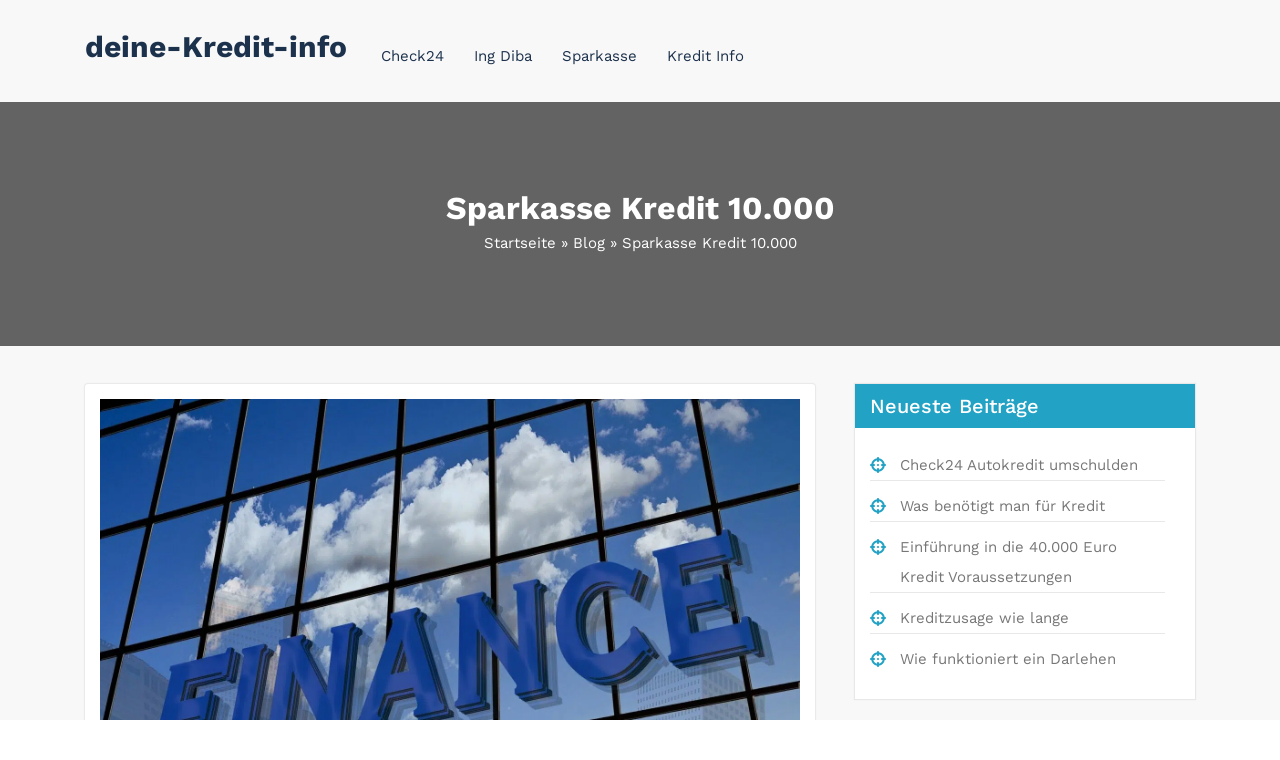

--- FILE ---
content_type: text/html; charset=UTF-8
request_url: https://deine-kredit-info.de/sparkasse-kredit-10-000/
body_size: 32551
content:
<!DOCTYPE html>
<html lang="de" >
   <head><meta charset="UTF-8"><script>if(navigator.userAgent.match(/MSIE|Internet Explorer/i)||navigator.userAgent.match(/Trident\/7\..*?rv:11/i)){var href=document.location.href;if(!href.match(/[?&]nowprocket/)){if(href.indexOf("?")==-1){if(href.indexOf("#")==-1){document.location.href=href+"?nowprocket=1"}else{document.location.href=href.replace("#","?nowprocket=1#")}}else{if(href.indexOf("#")==-1){document.location.href=href+"&nowprocket=1"}else{document.location.href=href.replace("#","&nowprocket=1#")}}}}</script><script>(()=>{class RocketLazyLoadScripts{constructor(){this.v="2.0.4",this.userEvents=["keydown","keyup","mousedown","mouseup","mousemove","mouseover","mouseout","touchmove","touchstart","touchend","touchcancel","wheel","click","dblclick","input"],this.attributeEvents=["onblur","onclick","oncontextmenu","ondblclick","onfocus","onmousedown","onmouseenter","onmouseleave","onmousemove","onmouseout","onmouseover","onmouseup","onmousewheel","onscroll","onsubmit"]}async t(){this.i(),this.o(),/iP(ad|hone)/.test(navigator.userAgent)&&this.h(),this.u(),this.l(this),this.m(),this.k(this),this.p(this),this._(),await Promise.all([this.R(),this.L()]),this.lastBreath=Date.now(),this.S(this),this.P(),this.D(),this.O(),this.M(),await this.C(this.delayedScripts.normal),await this.C(this.delayedScripts.defer),await this.C(this.delayedScripts.async),await this.T(),await this.F(),await this.j(),await this.A(),window.dispatchEvent(new Event("rocket-allScriptsLoaded")),this.everythingLoaded=!0,this.lastTouchEnd&&await new Promise(t=>setTimeout(t,500-Date.now()+this.lastTouchEnd)),this.I(),this.H(),this.U(),this.W()}i(){this.CSPIssue=sessionStorage.getItem("rocketCSPIssue"),document.addEventListener("securitypolicyviolation",t=>{this.CSPIssue||"script-src-elem"!==t.violatedDirective||"data"!==t.blockedURI||(this.CSPIssue=!0,sessionStorage.setItem("rocketCSPIssue",!0))},{isRocket:!0})}o(){window.addEventListener("pageshow",t=>{this.persisted=t.persisted,this.realWindowLoadedFired=!0},{isRocket:!0}),window.addEventListener("pagehide",()=>{this.onFirstUserAction=null},{isRocket:!0})}h(){let t;function e(e){t=e}window.addEventListener("touchstart",e,{isRocket:!0}),window.addEventListener("touchend",function i(o){o.changedTouches[0]&&t.changedTouches[0]&&Math.abs(o.changedTouches[0].pageX-t.changedTouches[0].pageX)<10&&Math.abs(o.changedTouches[0].pageY-t.changedTouches[0].pageY)<10&&o.timeStamp-t.timeStamp<200&&(window.removeEventListener("touchstart",e,{isRocket:!0}),window.removeEventListener("touchend",i,{isRocket:!0}),"INPUT"===o.target.tagName&&"text"===o.target.type||(o.target.dispatchEvent(new TouchEvent("touchend",{target:o.target,bubbles:!0})),o.target.dispatchEvent(new MouseEvent("mouseover",{target:o.target,bubbles:!0})),o.target.dispatchEvent(new PointerEvent("click",{target:o.target,bubbles:!0,cancelable:!0,detail:1,clientX:o.changedTouches[0].clientX,clientY:o.changedTouches[0].clientY})),event.preventDefault()))},{isRocket:!0})}q(t){this.userActionTriggered||("mousemove"!==t.type||this.firstMousemoveIgnored?"keyup"===t.type||"mouseover"===t.type||"mouseout"===t.type||(this.userActionTriggered=!0,this.onFirstUserAction&&this.onFirstUserAction()):this.firstMousemoveIgnored=!0),"click"===t.type&&t.preventDefault(),t.stopPropagation(),t.stopImmediatePropagation(),"touchstart"===this.lastEvent&&"touchend"===t.type&&(this.lastTouchEnd=Date.now()),"click"===t.type&&(this.lastTouchEnd=0),this.lastEvent=t.type,t.composedPath&&t.composedPath()[0].getRootNode()instanceof ShadowRoot&&(t.rocketTarget=t.composedPath()[0]),this.savedUserEvents.push(t)}u(){this.savedUserEvents=[],this.userEventHandler=this.q.bind(this),this.userEvents.forEach(t=>window.addEventListener(t,this.userEventHandler,{passive:!1,isRocket:!0})),document.addEventListener("visibilitychange",this.userEventHandler,{isRocket:!0})}U(){this.userEvents.forEach(t=>window.removeEventListener(t,this.userEventHandler,{passive:!1,isRocket:!0})),document.removeEventListener("visibilitychange",this.userEventHandler,{isRocket:!0}),this.savedUserEvents.forEach(t=>{(t.rocketTarget||t.target).dispatchEvent(new window[t.constructor.name](t.type,t))})}m(){const t="return false",e=Array.from(this.attributeEvents,t=>"data-rocket-"+t),i="["+this.attributeEvents.join("],[")+"]",o="[data-rocket-"+this.attributeEvents.join("],[data-rocket-")+"]",s=(e,i,o)=>{o&&o!==t&&(e.setAttribute("data-rocket-"+i,o),e["rocket"+i]=new Function("event",o),e.setAttribute(i,t))};new MutationObserver(t=>{for(const n of t)"attributes"===n.type&&(n.attributeName.startsWith("data-rocket-")||this.everythingLoaded?n.attributeName.startsWith("data-rocket-")&&this.everythingLoaded&&this.N(n.target,n.attributeName.substring(12)):s(n.target,n.attributeName,n.target.getAttribute(n.attributeName))),"childList"===n.type&&n.addedNodes.forEach(t=>{if(t.nodeType===Node.ELEMENT_NODE)if(this.everythingLoaded)for(const i of[t,...t.querySelectorAll(o)])for(const t of i.getAttributeNames())e.includes(t)&&this.N(i,t.substring(12));else for(const e of[t,...t.querySelectorAll(i)])for(const t of e.getAttributeNames())this.attributeEvents.includes(t)&&s(e,t,e.getAttribute(t))})}).observe(document,{subtree:!0,childList:!0,attributeFilter:[...this.attributeEvents,...e]})}I(){this.attributeEvents.forEach(t=>{document.querySelectorAll("[data-rocket-"+t+"]").forEach(e=>{this.N(e,t)})})}N(t,e){const i=t.getAttribute("data-rocket-"+e);i&&(t.setAttribute(e,i),t.removeAttribute("data-rocket-"+e))}k(t){Object.defineProperty(HTMLElement.prototype,"onclick",{get(){return this.rocketonclick||null},set(e){this.rocketonclick=e,this.setAttribute(t.everythingLoaded?"onclick":"data-rocket-onclick","this.rocketonclick(event)")}})}S(t){function e(e,i){let o=e[i];e[i]=null,Object.defineProperty(e,i,{get:()=>o,set(s){t.everythingLoaded?o=s:e["rocket"+i]=o=s}})}e(document,"onreadystatechange"),e(window,"onload"),e(window,"onpageshow");try{Object.defineProperty(document,"readyState",{get:()=>t.rocketReadyState,set(e){t.rocketReadyState=e},configurable:!0}),document.readyState="loading"}catch(t){console.log("WPRocket DJE readyState conflict, bypassing")}}l(t){this.originalAddEventListener=EventTarget.prototype.addEventListener,this.originalRemoveEventListener=EventTarget.prototype.removeEventListener,this.savedEventListeners=[],EventTarget.prototype.addEventListener=function(e,i,o){o&&o.isRocket||!t.B(e,this)&&!t.userEvents.includes(e)||t.B(e,this)&&!t.userActionTriggered||e.startsWith("rocket-")||t.everythingLoaded?t.originalAddEventListener.call(this,e,i,o):(t.savedEventListeners.push({target:this,remove:!1,type:e,func:i,options:o}),"mouseenter"!==e&&"mouseleave"!==e||t.originalAddEventListener.call(this,e,t.savedUserEvents.push,o))},EventTarget.prototype.removeEventListener=function(e,i,o){o&&o.isRocket||!t.B(e,this)&&!t.userEvents.includes(e)||t.B(e,this)&&!t.userActionTriggered||e.startsWith("rocket-")||t.everythingLoaded?t.originalRemoveEventListener.call(this,e,i,o):t.savedEventListeners.push({target:this,remove:!0,type:e,func:i,options:o})}}J(t,e){this.savedEventListeners=this.savedEventListeners.filter(i=>{let o=i.type,s=i.target||window;return e!==o||t!==s||(this.B(o,s)&&(i.type="rocket-"+o),this.$(i),!1)})}H(){EventTarget.prototype.addEventListener=this.originalAddEventListener,EventTarget.prototype.removeEventListener=this.originalRemoveEventListener,this.savedEventListeners.forEach(t=>this.$(t))}$(t){t.remove?this.originalRemoveEventListener.call(t.target,t.type,t.func,t.options):this.originalAddEventListener.call(t.target,t.type,t.func,t.options)}p(t){let e;function i(e){return t.everythingLoaded?e:e.split(" ").map(t=>"load"===t||t.startsWith("load.")?"rocket-jquery-load":t).join(" ")}function o(o){function s(e){const s=o.fn[e];o.fn[e]=o.fn.init.prototype[e]=function(){return this[0]===window&&t.userActionTriggered&&("string"==typeof arguments[0]||arguments[0]instanceof String?arguments[0]=i(arguments[0]):"object"==typeof arguments[0]&&Object.keys(arguments[0]).forEach(t=>{const e=arguments[0][t];delete arguments[0][t],arguments[0][i(t)]=e})),s.apply(this,arguments),this}}if(o&&o.fn&&!t.allJQueries.includes(o)){const e={DOMContentLoaded:[],"rocket-DOMContentLoaded":[]};for(const t in e)document.addEventListener(t,()=>{e[t].forEach(t=>t())},{isRocket:!0});o.fn.ready=o.fn.init.prototype.ready=function(i){function s(){parseInt(o.fn.jquery)>2?setTimeout(()=>i.bind(document)(o)):i.bind(document)(o)}return"function"==typeof i&&(t.realDomReadyFired?!t.userActionTriggered||t.fauxDomReadyFired?s():e["rocket-DOMContentLoaded"].push(s):e.DOMContentLoaded.push(s)),o([])},s("on"),s("one"),s("off"),t.allJQueries.push(o)}e=o}t.allJQueries=[],o(window.jQuery),Object.defineProperty(window,"jQuery",{get:()=>e,set(t){o(t)}})}P(){const t=new Map;document.write=document.writeln=function(e){const i=document.currentScript,o=document.createRange(),s=i.parentElement;let n=t.get(i);void 0===n&&(n=i.nextSibling,t.set(i,n));const c=document.createDocumentFragment();o.setStart(c,0),c.appendChild(o.createContextualFragment(e)),s.insertBefore(c,n)}}async R(){return new Promise(t=>{this.userActionTriggered?t():this.onFirstUserAction=t})}async L(){return new Promise(t=>{document.addEventListener("DOMContentLoaded",()=>{this.realDomReadyFired=!0,t()},{isRocket:!0})})}async j(){return this.realWindowLoadedFired?Promise.resolve():new Promise(t=>{window.addEventListener("load",t,{isRocket:!0})})}M(){this.pendingScripts=[];this.scriptsMutationObserver=new MutationObserver(t=>{for(const e of t)e.addedNodes.forEach(t=>{"SCRIPT"!==t.tagName||t.noModule||t.isWPRocket||this.pendingScripts.push({script:t,promise:new Promise(e=>{const i=()=>{const i=this.pendingScripts.findIndex(e=>e.script===t);i>=0&&this.pendingScripts.splice(i,1),e()};t.addEventListener("load",i,{isRocket:!0}),t.addEventListener("error",i,{isRocket:!0}),setTimeout(i,1e3)})})})}),this.scriptsMutationObserver.observe(document,{childList:!0,subtree:!0})}async F(){await this.X(),this.pendingScripts.length?(await this.pendingScripts[0].promise,await this.F()):this.scriptsMutationObserver.disconnect()}D(){this.delayedScripts={normal:[],async:[],defer:[]},document.querySelectorAll("script[type$=rocketlazyloadscript]").forEach(t=>{t.hasAttribute("data-rocket-src")?t.hasAttribute("async")&&!1!==t.async?this.delayedScripts.async.push(t):t.hasAttribute("defer")&&!1!==t.defer||"module"===t.getAttribute("data-rocket-type")?this.delayedScripts.defer.push(t):this.delayedScripts.normal.push(t):this.delayedScripts.normal.push(t)})}async _(){await this.L();let t=[];document.querySelectorAll("script[type$=rocketlazyloadscript][data-rocket-src]").forEach(e=>{let i=e.getAttribute("data-rocket-src");if(i&&!i.startsWith("data:")){i.startsWith("//")&&(i=location.protocol+i);try{const o=new URL(i).origin;o!==location.origin&&t.push({src:o,crossOrigin:e.crossOrigin||"module"===e.getAttribute("data-rocket-type")})}catch(t){}}}),t=[...new Map(t.map(t=>[JSON.stringify(t),t])).values()],this.Y(t,"preconnect")}async G(t){if(await this.K(),!0!==t.noModule||!("noModule"in HTMLScriptElement.prototype))return new Promise(e=>{let i;function o(){(i||t).setAttribute("data-rocket-status","executed"),e()}try{if(navigator.userAgent.includes("Firefox/")||""===navigator.vendor||this.CSPIssue)i=document.createElement("script"),[...t.attributes].forEach(t=>{let e=t.nodeName;"type"!==e&&("data-rocket-type"===e&&(e="type"),"data-rocket-src"===e&&(e="src"),i.setAttribute(e,t.nodeValue))}),t.text&&(i.text=t.text),t.nonce&&(i.nonce=t.nonce),i.hasAttribute("src")?(i.addEventListener("load",o,{isRocket:!0}),i.addEventListener("error",()=>{i.setAttribute("data-rocket-status","failed-network"),e()},{isRocket:!0}),setTimeout(()=>{i.isConnected||e()},1)):(i.text=t.text,o()),i.isWPRocket=!0,t.parentNode.replaceChild(i,t);else{const i=t.getAttribute("data-rocket-type"),s=t.getAttribute("data-rocket-src");i?(t.type=i,t.removeAttribute("data-rocket-type")):t.removeAttribute("type"),t.addEventListener("load",o,{isRocket:!0}),t.addEventListener("error",i=>{this.CSPIssue&&i.target.src.startsWith("data:")?(console.log("WPRocket: CSP fallback activated"),t.removeAttribute("src"),this.G(t).then(e)):(t.setAttribute("data-rocket-status","failed-network"),e())},{isRocket:!0}),s?(t.fetchPriority="high",t.removeAttribute("data-rocket-src"),t.src=s):t.src="data:text/javascript;base64,"+window.btoa(unescape(encodeURIComponent(t.text)))}}catch(i){t.setAttribute("data-rocket-status","failed-transform"),e()}});t.setAttribute("data-rocket-status","skipped")}async C(t){const e=t.shift();return e?(e.isConnected&&await this.G(e),this.C(t)):Promise.resolve()}O(){this.Y([...this.delayedScripts.normal,...this.delayedScripts.defer,...this.delayedScripts.async],"preload")}Y(t,e){this.trash=this.trash||[];let i=!0;var o=document.createDocumentFragment();t.forEach(t=>{const s=t.getAttribute&&t.getAttribute("data-rocket-src")||t.src;if(s&&!s.startsWith("data:")){const n=document.createElement("link");n.href=s,n.rel=e,"preconnect"!==e&&(n.as="script",n.fetchPriority=i?"high":"low"),t.getAttribute&&"module"===t.getAttribute("data-rocket-type")&&(n.crossOrigin=!0),t.crossOrigin&&(n.crossOrigin=t.crossOrigin),t.integrity&&(n.integrity=t.integrity),t.nonce&&(n.nonce=t.nonce),o.appendChild(n),this.trash.push(n),i=!1}}),document.head.appendChild(o)}W(){this.trash.forEach(t=>t.remove())}async T(){try{document.readyState="interactive"}catch(t){}this.fauxDomReadyFired=!0;try{await this.K(),this.J(document,"readystatechange"),document.dispatchEvent(new Event("rocket-readystatechange")),await this.K(),document.rocketonreadystatechange&&document.rocketonreadystatechange(),await this.K(),this.J(document,"DOMContentLoaded"),document.dispatchEvent(new Event("rocket-DOMContentLoaded")),await this.K(),this.J(window,"DOMContentLoaded"),window.dispatchEvent(new Event("rocket-DOMContentLoaded"))}catch(t){console.error(t)}}async A(){try{document.readyState="complete"}catch(t){}try{await this.K(),this.J(document,"readystatechange"),document.dispatchEvent(new Event("rocket-readystatechange")),await this.K(),document.rocketonreadystatechange&&document.rocketonreadystatechange(),await this.K(),this.J(window,"load"),window.dispatchEvent(new Event("rocket-load")),await this.K(),window.rocketonload&&window.rocketonload(),await this.K(),this.allJQueries.forEach(t=>t(window).trigger("rocket-jquery-load")),await this.K(),this.J(window,"pageshow");const t=new Event("rocket-pageshow");t.persisted=this.persisted,window.dispatchEvent(t),await this.K(),window.rocketonpageshow&&window.rocketonpageshow({persisted:this.persisted})}catch(t){console.error(t)}}async K(){Date.now()-this.lastBreath>45&&(await this.X(),this.lastBreath=Date.now())}async X(){return document.hidden?new Promise(t=>setTimeout(t)):new Promise(t=>requestAnimationFrame(t))}B(t,e){return e===document&&"readystatechange"===t||(e===document&&"DOMContentLoaded"===t||(e===window&&"DOMContentLoaded"===t||(e===window&&"load"===t||e===window&&"pageshow"===t)))}static run(){(new RocketLazyLoadScripts).t()}}RocketLazyLoadScripts.run()})();</script>
        
        <meta http-equiv="X-UA-Compatible" content="IE=edge">
        <meta name="viewport" content="width=device-width,initial-scale=1,shrink-to-fit=no">
        <link rel="pingback" href=" https://deine-kredit-info.de/xmlrpc.php ">        



<style></style>

<meta name='robots' content='index, follow, max-image-preview:large, max-snippet:-1, max-video-preview:-1' />

	<!-- This site is optimized with the Yoast SEO plugin v26.5 - https://yoast.com/wordpress/plugins/seo/ -->
	<title>Sparkasse Kredit 10.000 - deine-Kredit-info</title>
<style id="wpr-usedcss">.page-title h1{color:#fff!important}body h1{color:#1c314c}body h2:not(.section-title){color:#1c314c}body h3{color:#1c314c}p:not(.woocommerce-mini-cart__total,.site-description){color:#777}.site-footer p{color:#fff}#content .container{max-width:1140px}#wrapper .site-footer .container{max-width:1140px}@font-face{font-family:'Work Sans';font-style:normal;font-weight:100;font-display:swap;src:url(https://deine-kredit-info.de/wp-content/fonts/work-sans/QGYsz_wNahGAdqQ43Rh_fKDp.woff2) format('woff2');unicode-range:U+0000-00FF,U+0131,U+0152-0153,U+02BB-02BC,U+02C6,U+02DA,U+02DC,U+2000-206F,U+2074,U+20AC,U+2122,U+2191,U+2193,U+2212,U+2215,U+FEFF,U+FFFD}@font-face{font-family:'Work Sans';font-style:normal;font-weight:200;font-display:swap;src:url(https://deine-kredit-info.de/wp-content/fonts/work-sans/QGYsz_wNahGAdqQ43Rh_fKDp.woff2) format('woff2');unicode-range:U+0000-00FF,U+0131,U+0152-0153,U+02BB-02BC,U+02C6,U+02DA,U+02DC,U+2000-206F,U+2074,U+20AC,U+2122,U+2191,U+2193,U+2212,U+2215,U+FEFF,U+FFFD}@font-face{font-family:'Work Sans';font-style:normal;font-weight:300;font-display:swap;src:url(https://deine-kredit-info.de/wp-content/fonts/work-sans/QGYsz_wNahGAdqQ43Rh_fKDp.woff2) format('woff2');unicode-range:U+0000-00FF,U+0131,U+0152-0153,U+02BB-02BC,U+02C6,U+02DA,U+02DC,U+2000-206F,U+2074,U+20AC,U+2122,U+2191,U+2193,U+2212,U+2215,U+FEFF,U+FFFD}@font-face{font-family:'Work Sans';font-style:normal;font-weight:400;font-display:swap;src:url(https://deine-kredit-info.de/wp-content/fonts/work-sans/QGYsz_wNahGAdqQ43Rh_fKDp.woff2) format('woff2');unicode-range:U+0000-00FF,U+0131,U+0152-0153,U+02BB-02BC,U+02C6,U+02DA,U+02DC,U+2000-206F,U+2074,U+20AC,U+2122,U+2191,U+2193,U+2212,U+2215,U+FEFF,U+FFFD}@font-face{font-family:'Work Sans';font-style:normal;font-weight:500;font-display:swap;src:url(https://deine-kredit-info.de/wp-content/fonts/work-sans/QGYsz_wNahGAdqQ43Rh_fKDp.woff2) format('woff2');unicode-range:U+0000-00FF,U+0131,U+0152-0153,U+02BB-02BC,U+02C6,U+02DA,U+02DC,U+2000-206F,U+2074,U+20AC,U+2122,U+2191,U+2193,U+2212,U+2215,U+FEFF,U+FFFD}@font-face{font-family:'Work Sans';font-style:normal;font-weight:600;font-display:swap;src:url(https://deine-kredit-info.de/wp-content/fonts/work-sans/QGYsz_wNahGAdqQ43Rh_fKDp.woff2) format('woff2');unicode-range:U+0000-00FF,U+0131,U+0152-0153,U+02BB-02BC,U+02C6,U+02DA,U+02DC,U+2000-206F,U+2074,U+20AC,U+2122,U+2191,U+2193,U+2212,U+2215,U+FEFF,U+FFFD}@font-face{font-family:'Work Sans';font-style:normal;font-weight:700;font-display:swap;src:url(https://deine-kredit-info.de/wp-content/fonts/work-sans/QGYsz_wNahGAdqQ43Rh_fKDp.woff2) format('woff2');unicode-range:U+0000-00FF,U+0131,U+0152-0153,U+02BB-02BC,U+02C6,U+02DA,U+02DC,U+2000-206F,U+2074,U+20AC,U+2122,U+2191,U+2193,U+2212,U+2215,U+FEFF,U+FFFD}@font-face{font-family:'Work Sans';font-style:normal;font-weight:800;font-display:swap;src:url(https://deine-kredit-info.de/wp-content/fonts/work-sans/QGYsz_wNahGAdqQ43Rh_fKDp.woff2) format('woff2');unicode-range:U+0000-00FF,U+0131,U+0152-0153,U+02BB-02BC,U+02C6,U+02DA,U+02DC,U+2000-206F,U+2074,U+20AC,U+2122,U+2191,U+2193,U+2212,U+2215,U+FEFF,U+FFFD}@font-face{font-family:'Work Sans';font-style:normal;font-weight:900;font-display:swap;src:url(https://deine-kredit-info.de/wp-content/fonts/work-sans/QGYsz_wNahGAdqQ43Rh_fKDp.woff2) format('woff2');unicode-range:U+0000-00FF,U+0131,U+0152-0153,U+02BB-02BC,U+02C6,U+02DA,U+02DC,U+2000-206F,U+2074,U+20AC,U+2122,U+2191,U+2193,U+2212,U+2215,U+FEFF,U+FFFD}img.emoji{display:inline!important;border:none!important;box-shadow:none!important;height:1em!important;width:1em!important;margin:0 .07em!important;vertical-align:-.1em!important;background:0 0!important;padding:0!important}:where(.wp-block-button__link){border-radius:9999px;box-shadow:none;padding:calc(.667em + 2px) calc(1.333em + 2px);text-decoration:none}:root :where(.wp-block-button .wp-block-button__link.is-style-outline),:root :where(.wp-block-button.is-style-outline>.wp-block-button__link){border:2px solid;padding:.667em 1.333em}:root :where(.wp-block-button .wp-block-button__link.is-style-outline:not(.has-text-color)),:root :where(.wp-block-button.is-style-outline>.wp-block-button__link:not(.has-text-color)){color:currentColor}:root :where(.wp-block-button .wp-block-button__link.is-style-outline:not(.has-background)),:root :where(.wp-block-button.is-style-outline>.wp-block-button__link:not(.has-background)){background-color:initial;background-image:none}:where(.wp-block-calendar table:not(.has-background) th){background:#ddd}:where(.wp-block-columns){margin-bottom:1.75em}:where(.wp-block-columns.has-background){padding:1.25em 2.375em}:where(.wp-block-post-comments input[type=submit]){border:none}:where(.wp-block-cover-image:not(.has-text-color)),:where(.wp-block-cover:not(.has-text-color)){color:#fff}:where(.wp-block-cover-image.is-light:not(.has-text-color)),:where(.wp-block-cover.is-light:not(.has-text-color)){color:#000}:root :where(.wp-block-cover h1:not(.has-text-color)),:root :where(.wp-block-cover h2:not(.has-text-color)),:root :where(.wp-block-cover h3:not(.has-text-color)),:root :where(.wp-block-cover h4:not(.has-text-color)),:root :where(.wp-block-cover h5:not(.has-text-color)),:root :where(.wp-block-cover h6:not(.has-text-color)),:root :where(.wp-block-cover p:not(.has-text-color)){color:inherit}:where(.wp-block-file){margin-bottom:1.5em}:where(.wp-block-file__button){border-radius:2em;display:inline-block;padding:.5em 1em}:where(.wp-block-file__button):is(a):active,:where(.wp-block-file__button):is(a):focus,:where(.wp-block-file__button):is(a):hover,:where(.wp-block-file__button):is(a):visited{box-shadow:none;color:#fff;opacity:.85;text-decoration:none}:where(.wp-block-group.wp-block-group-is-layout-constrained){position:relative}.wp-block-image a{display:inline-block}.wp-block-image img{box-sizing:border-box;height:auto;max-width:100%;vertical-align:bottom}@media (prefers-reduced-motion:no-preference){.wp-block-image img.hide{visibility:hidden}.wp-block-image img.show{animation:.4s show-content-image}}.wp-block-image :where(figcaption){margin-bottom:1em;margin-top:.5em}:root :where(.wp-block-image.is-style-rounded img,.wp-block-image .is-style-rounded img){border-radius:9999px}.wp-block-image figure{margin:0}@keyframes show-content-image{0%{visibility:hidden}99%{visibility:hidden}to{visibility:visible}}:where(.wp-block-latest-comments:not([style*=line-height] .wp-block-latest-comments__comment)){line-height:1.1}:where(.wp-block-latest-comments:not([style*=line-height] .wp-block-latest-comments__comment-excerpt p)){line-height:1.8}:root :where(.wp-block-latest-posts.is-grid){padding:0}:root :where(.wp-block-latest-posts.wp-block-latest-posts__list){padding-left:0}ol,ul{box-sizing:border-box}:root :where(.wp-block-list.has-background){padding:1.25em 2.375em}:where(.wp-block-navigation.has-background .wp-block-navigation-item a:not(.wp-element-button)),:where(.wp-block-navigation.has-background .wp-block-navigation-submenu a:not(.wp-element-button)){padding:.5em 1em}:where(.wp-block-navigation .wp-block-navigation__submenu-container .wp-block-navigation-item a:not(.wp-element-button)),:where(.wp-block-navigation .wp-block-navigation__submenu-container .wp-block-navigation-submenu a:not(.wp-element-button)),:where(.wp-block-navigation .wp-block-navigation__submenu-container .wp-block-navigation-submenu button.wp-block-navigation-item__content),:where(.wp-block-navigation .wp-block-navigation__submenu-container .wp-block-pages-list__item button.wp-block-navigation-item__content){padding:.5em 1em}:root :where(p.has-background){padding:1.25em 2.375em}:where(p.has-text-color:not(.has-link-color)) a{color:inherit}:where(.wp-block-post-comments-form) input:not([type=submit]),:where(.wp-block-post-comments-form) textarea{border:1px solid #949494;font-family:inherit;font-size:1em}:where(.wp-block-post-comments-form) input:where(:not([type=submit]):not([type=checkbox])),:where(.wp-block-post-comments-form) textarea{padding:calc(.667em + 2px)}:where(.wp-block-post-excerpt){box-sizing:border-box;margin-bottom:var(--wp--style--block-gap);margin-top:var(--wp--style--block-gap)}:where(.wp-block-preformatted.has-background){padding:1.25em 2.375em}:where(.wp-block-search__button){border:1px solid #ccc;padding:6px 10px}:where(.wp-block-search__input){font-family:inherit;font-size:inherit;font-style:inherit;font-weight:inherit;letter-spacing:inherit;line-height:inherit;text-transform:inherit}:where(.wp-block-search__button-inside .wp-block-search__inside-wrapper){border:1px solid #949494;box-sizing:border-box;padding:4px}:where(.wp-block-search__button-inside .wp-block-search__inside-wrapper) .wp-block-search__input{border:none;border-radius:0;padding:0 4px}:where(.wp-block-search__button-inside .wp-block-search__inside-wrapper) .wp-block-search__input:focus{outline:0}:where(.wp-block-search__button-inside .wp-block-search__inside-wrapper) :where(.wp-block-search__button){padding:4px 8px}:root :where(.wp-block-separator.is-style-dots){height:auto;line-height:1;text-align:center}:root :where(.wp-block-separator.is-style-dots):before{color:currentColor;content:"···";font-family:serif;font-size:1.5em;letter-spacing:2em;padding-left:2em}:root :where(.wp-block-site-logo.is-style-rounded){border-radius:9999px}:where(.wp-block-social-links:not(.is-style-logos-only)) .wp-social-link{background-color:#f0f0f0;color:#444}:where(.wp-block-social-links:not(.is-style-logos-only)) .wp-social-link-amazon{background-color:#f90;color:#fff}:where(.wp-block-social-links:not(.is-style-logos-only)) .wp-social-link-bandcamp{background-color:#1ea0c3;color:#fff}:where(.wp-block-social-links:not(.is-style-logos-only)) .wp-social-link-behance{background-color:#0757fe;color:#fff}:where(.wp-block-social-links:not(.is-style-logos-only)) .wp-social-link-bluesky{background-color:#0a7aff;color:#fff}:where(.wp-block-social-links:not(.is-style-logos-only)) .wp-social-link-codepen{background-color:#1e1f26;color:#fff}:where(.wp-block-social-links:not(.is-style-logos-only)) .wp-social-link-deviantart{background-color:#02e49b;color:#fff}:where(.wp-block-social-links:not(.is-style-logos-only)) .wp-social-link-dribbble{background-color:#e94c89;color:#fff}:where(.wp-block-social-links:not(.is-style-logos-only)) .wp-social-link-dropbox{background-color:#4280ff;color:#fff}:where(.wp-block-social-links:not(.is-style-logos-only)) .wp-social-link-etsy{background-color:#f45800;color:#fff}:where(.wp-block-social-links:not(.is-style-logos-only)) .wp-social-link-facebook{background-color:#0866ff;color:#fff}:where(.wp-block-social-links:not(.is-style-logos-only)) .wp-social-link-fivehundredpx{background-color:#000;color:#fff}:where(.wp-block-social-links:not(.is-style-logos-only)) .wp-social-link-flickr{background-color:#0461dd;color:#fff}:where(.wp-block-social-links:not(.is-style-logos-only)) .wp-social-link-foursquare{background-color:#e65678;color:#fff}:where(.wp-block-social-links:not(.is-style-logos-only)) .wp-social-link-github{background-color:#24292d;color:#fff}:where(.wp-block-social-links:not(.is-style-logos-only)) .wp-social-link-goodreads{background-color:#eceadd;color:#382110}:where(.wp-block-social-links:not(.is-style-logos-only)) .wp-social-link-google{background-color:#ea4434;color:#fff}:where(.wp-block-social-links:not(.is-style-logos-only)) .wp-social-link-gravatar{background-color:#1d4fc4;color:#fff}:where(.wp-block-social-links:not(.is-style-logos-only)) .wp-social-link-instagram{background-color:#f00075;color:#fff}:where(.wp-block-social-links:not(.is-style-logos-only)) .wp-social-link-lastfm{background-color:#e21b24;color:#fff}:where(.wp-block-social-links:not(.is-style-logos-only)) .wp-social-link-linkedin{background-color:#0d66c2;color:#fff}:where(.wp-block-social-links:not(.is-style-logos-only)) .wp-social-link-mastodon{background-color:#3288d4;color:#fff}:where(.wp-block-social-links:not(.is-style-logos-only)) .wp-social-link-medium{background-color:#000;color:#fff}:where(.wp-block-social-links:not(.is-style-logos-only)) .wp-social-link-meetup{background-color:#f6405f;color:#fff}:where(.wp-block-social-links:not(.is-style-logos-only)) .wp-social-link-patreon{background-color:#000;color:#fff}:where(.wp-block-social-links:not(.is-style-logos-only)) .wp-social-link-pinterest{background-color:#e60122;color:#fff}:where(.wp-block-social-links:not(.is-style-logos-only)) .wp-social-link-pocket{background-color:#ef4155;color:#fff}:where(.wp-block-social-links:not(.is-style-logos-only)) .wp-social-link-reddit{background-color:#ff4500;color:#fff}:where(.wp-block-social-links:not(.is-style-logos-only)) .wp-social-link-skype{background-color:#0478d7;color:#fff}:where(.wp-block-social-links:not(.is-style-logos-only)) .wp-social-link-snapchat{background-color:#fefc00;color:#fff;stroke:#000}:where(.wp-block-social-links:not(.is-style-logos-only)) .wp-social-link-soundcloud{background-color:#ff5600;color:#fff}:where(.wp-block-social-links:not(.is-style-logos-only)) .wp-social-link-spotify{background-color:#1bd760;color:#fff}:where(.wp-block-social-links:not(.is-style-logos-only)) .wp-social-link-telegram{background-color:#2aabee;color:#fff}:where(.wp-block-social-links:not(.is-style-logos-only)) .wp-social-link-threads{background-color:#000;color:#fff}:where(.wp-block-social-links:not(.is-style-logos-only)) .wp-social-link-tiktok{background-color:#000;color:#fff}:where(.wp-block-social-links:not(.is-style-logos-only)) .wp-social-link-tumblr{background-color:#011835;color:#fff}:where(.wp-block-social-links:not(.is-style-logos-only)) .wp-social-link-twitch{background-color:#6440a4;color:#fff}:where(.wp-block-social-links:not(.is-style-logos-only)) .wp-social-link-twitter{background-color:#1da1f2;color:#fff}:where(.wp-block-social-links:not(.is-style-logos-only)) .wp-social-link-vimeo{background-color:#1eb7ea;color:#fff}:where(.wp-block-social-links:not(.is-style-logos-only)) .wp-social-link-vk{background-color:#4680c2;color:#fff}:where(.wp-block-social-links:not(.is-style-logos-only)) .wp-social-link-wordpress{background-color:#3499cd;color:#fff}:where(.wp-block-social-links:not(.is-style-logos-only)) .wp-social-link-whatsapp{background-color:#25d366;color:#fff}:where(.wp-block-social-links:not(.is-style-logos-only)) .wp-social-link-x{background-color:#000;color:#fff}:where(.wp-block-social-links:not(.is-style-logos-only)) .wp-social-link-yelp{background-color:#d32422;color:#fff}:where(.wp-block-social-links:not(.is-style-logos-only)) .wp-social-link-youtube{background-color:red;color:#fff}:where(.wp-block-social-links.is-style-logos-only) .wp-social-link{background:0 0}:where(.wp-block-social-links.is-style-logos-only) .wp-social-link svg{height:1.25em;width:1.25em}:where(.wp-block-social-links.is-style-logos-only) .wp-social-link-amazon{color:#f90}:where(.wp-block-social-links.is-style-logos-only) .wp-social-link-bandcamp{color:#1ea0c3}:where(.wp-block-social-links.is-style-logos-only) .wp-social-link-behance{color:#0757fe}:where(.wp-block-social-links.is-style-logos-only) .wp-social-link-bluesky{color:#0a7aff}:where(.wp-block-social-links.is-style-logos-only) .wp-social-link-codepen{color:#1e1f26}:where(.wp-block-social-links.is-style-logos-only) .wp-social-link-deviantart{color:#02e49b}:where(.wp-block-social-links.is-style-logos-only) .wp-social-link-dribbble{color:#e94c89}:where(.wp-block-social-links.is-style-logos-only) .wp-social-link-dropbox{color:#4280ff}:where(.wp-block-social-links.is-style-logos-only) .wp-social-link-etsy{color:#f45800}:where(.wp-block-social-links.is-style-logos-only) .wp-social-link-facebook{color:#0866ff}:where(.wp-block-social-links.is-style-logos-only) .wp-social-link-fivehundredpx{color:#000}:where(.wp-block-social-links.is-style-logos-only) .wp-social-link-flickr{color:#0461dd}:where(.wp-block-social-links.is-style-logos-only) .wp-social-link-foursquare{color:#e65678}:where(.wp-block-social-links.is-style-logos-only) .wp-social-link-github{color:#24292d}:where(.wp-block-social-links.is-style-logos-only) .wp-social-link-goodreads{color:#382110}:where(.wp-block-social-links.is-style-logos-only) .wp-social-link-google{color:#ea4434}:where(.wp-block-social-links.is-style-logos-only) .wp-social-link-gravatar{color:#1d4fc4}:where(.wp-block-social-links.is-style-logos-only) .wp-social-link-instagram{color:#f00075}:where(.wp-block-social-links.is-style-logos-only) .wp-social-link-lastfm{color:#e21b24}:where(.wp-block-social-links.is-style-logos-only) .wp-social-link-linkedin{color:#0d66c2}:where(.wp-block-social-links.is-style-logos-only) .wp-social-link-mastodon{color:#3288d4}:where(.wp-block-social-links.is-style-logos-only) .wp-social-link-medium{color:#000}:where(.wp-block-social-links.is-style-logos-only) .wp-social-link-meetup{color:#f6405f}:where(.wp-block-social-links.is-style-logos-only) .wp-social-link-patreon{color:#000}:where(.wp-block-social-links.is-style-logos-only) .wp-social-link-pinterest{color:#e60122}:where(.wp-block-social-links.is-style-logos-only) .wp-social-link-pocket{color:#ef4155}:where(.wp-block-social-links.is-style-logos-only) .wp-social-link-reddit{color:#ff4500}:where(.wp-block-social-links.is-style-logos-only) .wp-social-link-skype{color:#0478d7}:where(.wp-block-social-links.is-style-logos-only) .wp-social-link-snapchat{color:#fff;stroke:#000}:where(.wp-block-social-links.is-style-logos-only) .wp-social-link-soundcloud{color:#ff5600}:where(.wp-block-social-links.is-style-logos-only) .wp-social-link-spotify{color:#1bd760}:where(.wp-block-social-links.is-style-logos-only) .wp-social-link-telegram{color:#2aabee}:where(.wp-block-social-links.is-style-logos-only) .wp-social-link-threads{color:#000}:where(.wp-block-social-links.is-style-logos-only) .wp-social-link-tiktok{color:#000}:where(.wp-block-social-links.is-style-logos-only) .wp-social-link-tumblr{color:#011835}:where(.wp-block-social-links.is-style-logos-only) .wp-social-link-twitch{color:#6440a4}:where(.wp-block-social-links.is-style-logos-only) .wp-social-link-twitter{color:#1da1f2}:where(.wp-block-social-links.is-style-logos-only) .wp-social-link-vimeo{color:#1eb7ea}:where(.wp-block-social-links.is-style-logos-only) .wp-social-link-vk{color:#4680c2}:where(.wp-block-social-links.is-style-logos-only) .wp-social-link-whatsapp{color:#25d366}:where(.wp-block-social-links.is-style-logos-only) .wp-social-link-wordpress{color:#3499cd}:where(.wp-block-social-links.is-style-logos-only) .wp-social-link-x{color:#000}:where(.wp-block-social-links.is-style-logos-only) .wp-social-link-yelp{color:#d32422}:where(.wp-block-social-links.is-style-logos-only) .wp-social-link-youtube{color:red}:root :where(.wp-block-social-links .wp-social-link a){padding:.25em}:root :where(.wp-block-social-links.is-style-logos-only .wp-social-link a){padding:0}:root :where(.wp-block-social-links.is-style-pill-shape .wp-social-link a){padding-left:.66667em;padding-right:.66667em}:root :where(.wp-block-tag-cloud.is-style-outline){display:flex;flex-wrap:wrap;gap:1ch}:root :where(.wp-block-tag-cloud.is-style-outline a){border:1px solid;font-size:unset!important;margin-right:0;padding:1ch 2ch;text-decoration:none!important}:root :where(.wp-block-table-of-contents){box-sizing:border-box}:where(.wp-block-term-description){box-sizing:border-box;margin-bottom:var(--wp--style--block-gap);margin-top:var(--wp--style--block-gap)}:where(pre.wp-block-verse){font-family:inherit}.entry-content{counter-reset:footnotes}:root{--wp--preset--font-size--normal:16px;--wp--preset--font-size--huge:42px}.screen-reader-text{border:0;clip:rect(1px,1px,1px,1px);clip-path:inset(50%);height:1px;margin:-1px;overflow:hidden;padding:0;position:absolute;width:1px;word-wrap:normal!important}.screen-reader-text:focus{background-color:#ddd;clip:auto!important;clip-path:none;color:#444;display:block;font-size:1em;height:auto;left:5px;line-height:normal;padding:15px 23px 14px;text-decoration:none;top:5px;width:auto;z-index:100000}html :where(.has-border-color){border-style:solid}html :where([style*=border-top-color]){border-top-style:solid}html :where([style*=border-right-color]){border-right-style:solid}html :where([style*=border-bottom-color]){border-bottom-style:solid}html :where([style*=border-left-color]){border-left-style:solid}html :where([style*=border-width]){border-style:solid}html :where([style*=border-top-width]){border-top-style:solid}html :where([style*=border-right-width]){border-right-style:solid}html :where([style*=border-bottom-width]){border-bottom-style:solid}html :where([style*=border-left-width]){border-left-style:solid}html :where(img[class*=wp-image-]){height:auto;max-width:100%}:where(figure){margin:0 0 1em}html :where(.is-position-sticky){--wp-admin--admin-bar--position-offset:var(--wp-admin--admin-bar--height,0px)}@media screen and (max-width:600px){html :where(.is-position-sticky){--wp-admin--admin-bar--position-offset:0px}}:root{--wp--preset--aspect-ratio--square:1;--wp--preset--aspect-ratio--4-3:4/3;--wp--preset--aspect-ratio--3-4:3/4;--wp--preset--aspect-ratio--3-2:3/2;--wp--preset--aspect-ratio--2-3:2/3;--wp--preset--aspect-ratio--16-9:16/9;--wp--preset--aspect-ratio--9-16:9/16;--wp--preset--color--black:#000000;--wp--preset--color--cyan-bluish-gray:#abb8c3;--wp--preset--color--white:#ffffff;--wp--preset--color--pale-pink:#f78da7;--wp--preset--color--vivid-red:#cf2e2e;--wp--preset--color--luminous-vivid-orange:#ff6900;--wp--preset--color--luminous-vivid-amber:#fcb900;--wp--preset--color--light-green-cyan:#7bdcb5;--wp--preset--color--vivid-green-cyan:#00d084;--wp--preset--color--pale-cyan-blue:#8ed1fc;--wp--preset--color--vivid-cyan-blue:#0693e3;--wp--preset--color--vivid-purple:#9b51e0;--wp--preset--gradient--vivid-cyan-blue-to-vivid-purple:linear-gradient(135deg,rgba(6, 147, 227, 1) 0%,rgb(155, 81, 224) 100%);--wp--preset--gradient--light-green-cyan-to-vivid-green-cyan:linear-gradient(135deg,rgb(122, 220, 180) 0%,rgb(0, 208, 130) 100%);--wp--preset--gradient--luminous-vivid-amber-to-luminous-vivid-orange:linear-gradient(135deg,rgba(252, 185, 0, 1) 0%,rgba(255, 105, 0, 1) 100%);--wp--preset--gradient--luminous-vivid-orange-to-vivid-red:linear-gradient(135deg,rgba(255, 105, 0, 1) 0%,rgb(207, 46, 46) 100%);--wp--preset--gradient--very-light-gray-to-cyan-bluish-gray:linear-gradient(135deg,rgb(238, 238, 238) 0%,rgb(169, 184, 195) 100%);--wp--preset--gradient--cool-to-warm-spectrum:linear-gradient(135deg,rgb(74, 234, 220) 0%,rgb(151, 120, 209) 20%,rgb(207, 42, 186) 40%,rgb(238, 44, 130) 60%,rgb(251, 105, 98) 80%,rgb(254, 248, 76) 100%);--wp--preset--gradient--blush-light-purple:linear-gradient(135deg,rgb(255, 206, 236) 0%,rgb(152, 150, 240) 100%);--wp--preset--gradient--blush-bordeaux:linear-gradient(135deg,rgb(254, 205, 165) 0%,rgb(254, 45, 45) 50%,rgb(107, 0, 62) 100%);--wp--preset--gradient--luminous-dusk:linear-gradient(135deg,rgb(255, 203, 112) 0%,rgb(199, 81, 192) 50%,rgb(65, 88, 208) 100%);--wp--preset--gradient--pale-ocean:linear-gradient(135deg,rgb(255, 245, 203) 0%,rgb(182, 227, 212) 50%,rgb(51, 167, 181) 100%);--wp--preset--gradient--electric-grass:linear-gradient(135deg,rgb(202, 248, 128) 0%,rgb(113, 206, 126) 100%);--wp--preset--gradient--midnight:linear-gradient(135deg,rgb(2, 3, 129) 0%,rgb(40, 116, 252) 100%);--wp--preset--font-size--small:13px;--wp--preset--font-size--medium:20px;--wp--preset--font-size--large:36px;--wp--preset--font-size--x-large:42px;--wp--preset--spacing--20:0.44rem;--wp--preset--spacing--30:0.67rem;--wp--preset--spacing--40:1rem;--wp--preset--spacing--50:1.5rem;--wp--preset--spacing--60:2.25rem;--wp--preset--spacing--70:3.38rem;--wp--preset--spacing--80:5.06rem;--wp--preset--shadow--natural:6px 6px 9px rgba(0, 0, 0, .2);--wp--preset--shadow--deep:12px 12px 50px rgba(0, 0, 0, .4);--wp--preset--shadow--sharp:6px 6px 0px rgba(0, 0, 0, .2);--wp--preset--shadow--outlined:6px 6px 0px -3px rgba(255, 255, 255, 1),6px 6px rgba(0, 0, 0, 1);--wp--preset--shadow--crisp:6px 6px 0px rgba(0, 0, 0, 1)}:where(.is-layout-flex){gap:.5em}:where(.is-layout-grid){gap:.5em}:where(.wp-block-post-template.is-layout-flex){gap:1.25em}:where(.wp-block-post-template.is-layout-grid){gap:1.25em}:where(.wp-block-columns.is-layout-flex){gap:2em}:where(.wp-block-columns.is-layout-grid){gap:2em}:root :where(.wp-block-pullquote){font-size:1.5em;line-height:1.6}#ez-toc-container{background:#f9f9f9;border:1px solid #aaa;border-radius:4px;-webkit-box-shadow:0 1px 1px rgba(0,0,0,.05);box-shadow:0 1px 1px rgba(0,0,0,.05);display:table;margin-bottom:1em;padding:10px 20px 10px 10px;position:relative;width:auto}div.ez-toc-widget-container{padding:0;position:relative}div.ez-toc-widget-container ul{display:block}div.ez-toc-widget-container li{border:none;padding:0}div.ez-toc-widget-container ul.ez-toc-list{padding:10px}#ez-toc-container ul ul{margin-left:1.5em}#ez-toc-container li,#ez-toc-container ul{padding:0}#ez-toc-container li,#ez-toc-container ul,#ez-toc-container ul li,div.ez-toc-widget-container,div.ez-toc-widget-container li{background:0 0;list-style:none;line-height:1.6;margin:0;overflow:hidden;z-index:1}#ez-toc-container .ez-toc-title{text-align:left;line-height:1.45;margin:0;padding:0}.ez-toc-title-container{display:table;width:100%}.ez-toc-title,.ez-toc-title-toggle{display:inline;text-align:left;vertical-align:middle}.ez-toc-btn{display:inline-block;font-weight:400}#ez-toc-container div.ez-toc-title-container+ul.ez-toc-list{margin-top:1em}#ez-toc-container a{color:#444;box-shadow:none;text-decoration:none;text-shadow:none;display:inline-flex;align-items:stretch;flex-wrap:nowrap}#ez-toc-container a:visited{color:#9f9f9f}#ez-toc-container a:hover{text-decoration:underline}#ez-toc-container a.ez-toc-toggle{display:flex;align-items:center}.ez-toc-widget-container ul.ez-toc-list li::before{content:' ';position:absolute;left:0;right:0;height:30px;line-height:30px;z-index:-1}.ez-toc-widget-container ul.ez-toc-list li.active{background-color:#ededed}.ez-toc-widget-container li.active>a{font-weight:900}.ez-toc-btn{padding:6px 12px;margin-bottom:0;font-size:14px;line-height:1.428571429;text-align:center;white-space:nowrap;vertical-align:middle;cursor:pointer;background-image:none;border:1px solid transparent;border-radius:4px;-webkit-user-select:none;-moz-user-select:none;-ms-user-select:none;-o-user-select:none;user-select:none}.ez-toc-btn:focus{outline:#333 dotted thin;outline:-webkit-focus-ring-color auto 5px;outline-offset:-2px}.ez-toc-btn:focus,.ez-toc-btn:hover{color:#333;text-decoration:none}.ez-toc-btn.active,.ez-toc-btn:active{background-image:none;outline:0;-webkit-box-shadow:inset 0 3px 5px rgba(0,0,0,.125);box-shadow:inset 0 3px 5px rgba(0,0,0,.125)}.ez-toc-btn-default{color:#333;background-color:#fff;-webkit-box-shadow:inset 0 1px 0 rgba(255,255,255,.15),0 1px 1px rgba(0,0,0,.075);box-shadow:inset 0 1px 0 rgba(255,255,255,.15),0 1px 1px rgba(0,0,0,.075);text-shadow:0 1px 0 #fff;background-image:-webkit-gradient(linear,left 0,left 100%,from(#fff),to(#e0e0e0));background-image:-webkit-linear-gradient(top,#fff 0,#e0e0e0 100%);background-image:-moz-linear-gradient(top,#fff 0,#e0e0e0 100%);background-image:linear-gradient(to bottom,#fff 0,#e0e0e0 100%);background-repeat:repeat-x;border-color:#ccc}.ez-toc-btn-default.active,.ez-toc-btn-default:active,.ez-toc-btn-default:focus,.ez-toc-btn-default:hover{color:#333;background-color:#ebebeb;border-color:#adadad}.ez-toc-btn-default.active,.ez-toc-btn-default:active{background-image:none;background-color:#e0e0e0;border-color:#dbdbdb}.ez-toc-btn-xs{padding:5px 10px;font-size:12px;line-height:1.5;border-radius:3px}.ez-toc-btn-xs{padding:1px 5px}.ez-toc-btn-default:active{-webkit-box-shadow:inset 0 3px 5px rgba(0,0,0,.125);box-shadow:inset 0 3px 5px rgba(0,0,0,.125)}.btn.active,.ez-toc-btn:active{background-image:none}.ez-toc-btn-default:focus,.ez-toc-btn-default:hover{background-color:#e0e0e0;background-position:0 -15px}.ez-toc-pull-right{float:right!important;margin-left:10px}#ez-toc-container input,.ez-toc-toggle #item{position:absolute;left:-999em}#ez-toc-container input[type=checkbox]:checked+nav,#ez-toc-widget-container input[type=checkbox]:checked+nav{opacity:0;max-height:0;border:none;display:none}#ez-toc-container .ez-toc-js-icon-con,#ez-toc-container label{position:relative;cursor:pointer;display:initial}#ez-toc-container .ez-toc-js-icon-con,#ez-toc-container .ez-toc-toggle label{float:right;position:relative;font-size:16px;padding:0;border:1px solid #999191;border-radius:5px;cursor:pointer;left:10px;width:35px}div#ez-toc-container .ez-toc-title{display:initial}#ez-toc-container a.ez-toc-toggle{color:#444;background:inherit;border:inherit}#ez-toc-container .eztoc-toggle-hide-by-default,.eztoc-hide{display:none}.ez-toc-widget-container ul li a{padding-left:10px;display:inline-flex;align-items:stretch;flex-wrap:nowrap}.ez-toc-widget-container ul.ez-toc-list li{height:auto!important}.ez-toc-icon-toggle-span{display:flex;align-items:center;width:35px;height:30px;justify-content:center;direction:ltr}div#ez-toc-container .ez-toc-title{font-size:120%}div#ez-toc-container .ez-toc-title{font-weight:500}div#ez-toc-container ul li{font-size:95%}div#ez-toc-container ul li{font-weight:500}div#ez-toc-container nav ul ul li{font-size:90%}.ez-toc-container-direction{direction:ltr}.ez-toc-counter ul{counter-reset:item}.ez-toc-counter nav ul li a::before{content:counters(item, '.', decimal) '. ';display:inline-block;counter-increment:item;flex-grow:0;flex-shrink:0;margin-right:.2em;float:left}.ez-toc-widget-container ul{counter-reset:item}.ez-toc-widget-container nav ul li a::before{content:counters(item, '.', decimal) '. ';display:inline-block;counter-increment:item;flex-grow:0;flex-shrink:0;margin-right:.2em;float:left}:root{--blue:#007bff;--indigo:#6610f2;--purple:#6f42c1;--pink:#e83e8c;--red:#dc3545;--orange:#fd7e14;--yellow:#ffc107;--green:#28a745;--teal:#20c997;--cyan:#17a2b8;--white:#fff;--gray:#6c757d;--gray-dark:#343a40;--primary:#007bff;--secondary:#6c757d;--success:#28a745;--info:#17a2b8;--warning:#ffc107;--danger:#dc3545;--light:#f8f9fa;--dark:#343a40;--breakpoint-xs:0;--breakpoint-sm:576px;--breakpoint-md:768px;--breakpoint-lg:992px;--breakpoint-xl:1200px;--font-family-sans-serif:-apple-system,BlinkMacSystemFont,"Segoe UI",Roboto,"Helvetica Neue",Arial,sans-serif,"Apple Color Emoji","Segoe UI Emoji","Segoe UI Symbol";--font-family-monospace:SFMono-Regular,Menlo,Monaco,Consolas,"Liberation Mono","Courier New",monospace}*,::after,::before{box-sizing:border-box}html{font-family:sans-serif;line-height:1.15;-webkit-text-size-adjust:100%;-ms-text-size-adjust:100%;-ms-overflow-style:scrollbar;-webkit-tap-highlight-color:transparent}@-ms-viewport{width:device-width}article,aside,figure,footer,header,nav,section{display:block}body{margin:0;font-family:-apple-system,BlinkMacSystemFont,"Segoe UI",Roboto,"Helvetica Neue",Arial,sans-serif,"Apple Color Emoji","Segoe UI Emoji","Segoe UI Symbol";font-size:1rem;font-weight:400;line-height:1.5;color:#212529;text-align:left;background-color:#fff}h1,h2,h3{margin-top:0;margin-bottom:.5rem}p{margin-top:0;margin-bottom:1rem}ol,ul{margin-top:0;margin-bottom:1rem}ol ol,ol ul,ul ol,ul ul{margin-bottom:0}blockquote{margin:0 0 1rem}b{font-weight:bolder}sub{position:relative;font-size:75%;line-height:0;vertical-align:baseline}sub{bottom:-.25em}a{color:#007bff;text-decoration:none;background-color:transparent;-webkit-text-decoration-skip:objects}a:hover{color:#0056b3;text-decoration:underline}a:not([href]):not([tabindex]){color:inherit;text-decoration:none}a:not([href]):not([tabindex]):focus,a:not([href]):not([tabindex]):hover{color:inherit;text-decoration:none}a:not([href]):not([tabindex]):focus{outline:0}figure{margin:0 0 1rem}img{vertical-align:middle;border-style:none}svg:not(:root){overflow:hidden}table{border-collapse:collapse}label{display:inline-block;margin-bottom:.5rem}button{border-radius:0}button:focus{outline:dotted 1px;outline:-webkit-focus-ring-color auto 5px}button,input,optgroup,select,textarea{margin:0;font-family:inherit;font-size:inherit;line-height:inherit}button,input{overflow:visible}button,select{text-transform:none}[type=submit],button,html [type=button]{-webkit-appearance:button}[type=button]::-moz-focus-inner,[type=submit]::-moz-focus-inner,button::-moz-focus-inner{padding:0;border-style:none}input[type=checkbox],input[type=radio]{box-sizing:border-box;padding:0}textarea{overflow:auto;resize:vertical}fieldset{min-width:0;padding:0;margin:0;border:0}legend{display:block;width:100%;max-width:100%;padding:0;margin-bottom:.5rem;font-size:1.5rem;line-height:inherit;color:inherit;white-space:normal}progress{vertical-align:baseline}[type=number]::-webkit-inner-spin-button,[type=number]::-webkit-outer-spin-button{height:auto}::-webkit-file-upload-button{font:inherit;-webkit-appearance:button}template{display:none}[hidden]{display:none!important}h1,h2,h3{margin-bottom:.5rem;font-family:inherit;font-weight:500;line-height:1.2;color:inherit}h1{font-size:2.5rem}h2{font-size:2rem}h3{font-size:1.75rem}.img-fluid{max-width:100%;height:auto}.container{width:100%;padding-right:15px;padding-left:15px;margin-right:auto;margin-left:auto}@media (min-width:576px){.container{max-width:540px}}@media (min-width:768px){.container{max-width:720px}}@media (min-width:992px){.container{max-width:960px}}@media (min-width:1200px){.container{max-width:1140px}}.row{display:-webkit-box;display:-ms-flexbox;display:flex;-ms-flex-wrap:wrap;flex-wrap:wrap;margin-right:-15px;margin-left:-15px}.col-lg-12,.col-lg-4,.col-lg-8,.col-md-12,.col-md-4,.col-md-5,.col-md-7,.col-sm-12{position:relative;width:100%;min-height:1px;padding-right:15px;padding-left:15px}@media (min-width:576px){.col-sm-12{-webkit-box-flex:0;-ms-flex:0 0 100%;flex:0 0 100%;max-width:100%}}@media (min-width:768px){.col-md-4{-webkit-box-flex:0;-ms-flex:0 0 33.333333%;flex:0 0 33.333333%;max-width:33.333333%}.col-md-5{-webkit-box-flex:0;-ms-flex:0 0 41.666667%;flex:0 0 41.666667%;max-width:41.666667%}.col-md-7{-webkit-box-flex:0;-ms-flex:0 0 58.333333%;flex:0 0 58.333333%;max-width:58.333333%}.col-md-12{-webkit-box-flex:0;-ms-flex:0 0 100%;flex:0 0 100%;max-width:100%}}@media (min-width:992px){.col-lg-4{-webkit-box-flex:0;-ms-flex:0 0 33.333333%;flex:0 0 33.333333%;max-width:33.333333%}.col-lg-8{-webkit-box-flex:0;-ms-flex:0 0 66.666667%;flex:0 0 66.666667%;max-width:66.666667%}.col-lg-12{-webkit-box-flex:0;-ms-flex:0 0 100%;flex:0 0 100%;max-width:100%}}.table{width:100%;max-width:100%;margin-bottom:1rem;background-color:transparent}.table tbody+tbody{border-top:2px solid #dee2e6}.table .table{background-color:#fff}.btn{display:inline-block;font-weight:400;text-align:center;white-space:nowrap;vertical-align:middle;-webkit-user-select:none;-moz-user-select:none;-ms-user-select:none;user-select:none;border:1px solid transparent;padding:.375rem .75rem;font-size:1rem;line-height:1.5;border-radius:.25rem;transition:color .15s ease-in-out,background-color .15s ease-in-out,border-color .15s ease-in-out,box-shadow .15s ease-in-out}.btn:focus,.btn:hover{text-decoration:none}.btn.focus,.btn:focus{outline:0;box-shadow:0 0 0 .2rem rgba(0,123,255,.25)}.btn.disabled,.btn:disabled{opacity:.65}.btn:not(:disabled):not(.disabled){cursor:pointer}.btn:not(:disabled):not(.disabled).active,.btn:not(:disabled):not(.disabled):active{background-image:none}a.btn.disabled,fieldset:disabled a.btn{pointer-events:none}.fade{opacity:0;transition:opacity .15s linear}.fade.show{opacity:1}.collapse{display:none}.collapse.show{display:block}tr.collapse.show{display:table-row}tbody.collapse.show{display:table-row-group}.collapsing{position:relative;height:0;overflow:hidden;transition:height .35s ease}.dropdown,.dropup{position:relative}.dropdown-toggle::after{display:inline-block;width:0;height:0;margin-left:.255em;vertical-align:.255em;content:"";border-top:.3em solid;border-right:.3em solid transparent;border-bottom:0;border-left:.3em solid transparent}.dropdown-toggle:empty::after{margin-left:0}.dropdown-menu{position:absolute;top:100%;left:0;z-index:1000;display:none;float:left;min-width:10rem;padding:.5rem 0;margin:.125rem 0 0;font-size:1rem;color:#212529;text-align:left;list-style:none;background-color:#fff;background-clip:padding-box;border:1px solid rgba(0,0,0,.15);border-radius:.25rem}.dropup .dropdown-menu{margin-top:0;margin-bottom:.125rem}.dropup .dropdown-toggle::after{display:inline-block;width:0;height:0;margin-left:.255em;vertical-align:.255em;content:"";border-top:0;border-right:.3em solid transparent;border-bottom:.3em solid;border-left:.3em solid transparent}.dropup .dropdown-toggle:empty::after{margin-left:0}.dropright .dropdown-menu{margin-top:0;margin-left:.125rem}.dropright .dropdown-toggle::after{display:inline-block;width:0;height:0;margin-left:.255em;vertical-align:.255em;content:"";border-top:.3em solid transparent;border-bottom:.3em solid transparent;border-left:.3em solid}.dropright .dropdown-toggle:empty::after{margin-left:0}.dropright .dropdown-toggle::after{vertical-align:0}.dropleft .dropdown-menu{margin-top:0;margin-right:.125rem}.dropleft .dropdown-toggle::after{display:inline-block;width:0;height:0;margin-left:.255em;vertical-align:.255em;content:""}.dropleft .dropdown-toggle::after{display:none}.dropleft .dropdown-toggle::before{display:inline-block;width:0;height:0;margin-right:.255em;vertical-align:.255em;content:"";border-top:.3em solid transparent;border-right:.3em solid;border-bottom:.3em solid transparent}.dropleft .dropdown-toggle:empty::after{margin-left:0}.dropleft .dropdown-toggle::before{vertical-align:0}.dropdown-item{display:block;width:100%;padding:.25rem 1.5rem;clear:both;font-weight:400;color:#212529;text-align:inherit;white-space:nowrap;background-color:transparent;border:0}.dropdown-item:focus,.dropdown-item:hover{color:#16181b;text-decoration:none;background-color:#f8f9fa}.dropdown-item.active,.dropdown-item:active{color:#fff;text-decoration:none;background-color:#007bff}.dropdown-item.disabled,.dropdown-item:disabled{color:#6c757d;background-color:transparent}.dropdown-menu.show{display:block}.nav{display:-webkit-box;display:-ms-flexbox;display:flex;-ms-flex-wrap:wrap;flex-wrap:wrap;padding-left:0;margin-bottom:0;list-style:none}.nav-link{display:block;padding:.5rem 1rem}.nav-link:focus,.nav-link:hover{text-decoration:none}.nav-link.disabled{color:#6c757d}.navbar{position:relative;display:-webkit-box;display:-ms-flexbox;display:flex;-ms-flex-wrap:wrap;flex-wrap:wrap;-webkit-box-align:center;-ms-flex-align:center;align-items:center;-webkit-box-pack:justify;-ms-flex-pack:justify;justify-content:space-between;padding:.5rem 1rem}.navbar>.container{display:-webkit-box;display:-ms-flexbox;display:flex;-ms-flex-wrap:wrap;flex-wrap:wrap;-webkit-box-align:center;-ms-flex-align:center;align-items:center;-webkit-box-pack:justify;-ms-flex-pack:justify;justify-content:space-between}.navbar-nav{display:-webkit-box;display:-ms-flexbox;display:flex;-webkit-box-orient:vertical;-webkit-box-direction:normal;-ms-flex-direction:column;flex-direction:column;padding-left:0;margin-bottom:0;list-style:none}.navbar-nav .nav-link{padding-right:0;padding-left:0}.navbar-nav .dropdown-menu{position:static;float:none}.navbar-collapse{-ms-flex-preferred-size:100%;flex-basis:100%;-webkit-box-flex:1;-ms-flex-positive:1;flex-grow:1;-webkit-box-align:center;-ms-flex-align:center;align-items:center}.navbar-toggler{padding:.25rem .75rem;font-size:1.25rem;line-height:1;background-color:transparent;border:1px solid transparent;border-radius:.25rem}.navbar-toggler:focus,.navbar-toggler:hover{text-decoration:none}.navbar-toggler:not(:disabled):not(.disabled){cursor:pointer}.navbar-toggler-icon{display:inline-block;width:1.5em;height:1.5em;vertical-align:middle;content:"";background:center center no-repeat;background-size:100% 100%}@media (max-width:991.98px){.navbar-expand-lg>.container{padding-right:0;padding-left:0}}@media (min-width:992px){.navbar-expand-lg{-webkit-box-orient:horizontal;-webkit-box-direction:normal;-ms-flex-flow:row nowrap;flex-flow:row nowrap;-webkit-box-pack:start;-ms-flex-pack:start;justify-content:flex-start}.navbar-expand-lg .navbar-nav{-webkit-box-orient:horizontal;-webkit-box-direction:normal;-ms-flex-direction:row;flex-direction:row}.navbar-expand-lg .navbar-nav .dropdown-menu{position:absolute}.navbar-expand-lg .navbar-nav .dropdown-menu-right{right:0;left:auto}.navbar-expand-lg .navbar-nav .nav-link{padding-right:.5rem;padding-left:.5rem}.navbar-expand-lg>.container{-ms-flex-wrap:nowrap;flex-wrap:nowrap}.navbar-expand-lg .navbar-collapse{display:-webkit-box!important;display:-ms-flexbox!important;display:flex!important;-ms-flex-preferred-size:auto;flex-basis:auto}.navbar-expand-lg .navbar-toggler{display:none}.navbar-expand-lg .dropup .dropdown-menu{top:auto;bottom:100%}}.navbar-light .navbar-nav .nav-link{color:rgba(0,0,0,.5)}.navbar-light .navbar-nav .nav-link:focus,.navbar-light .navbar-nav .nav-link:hover{color:rgba(0,0,0,.7)}.navbar-light .navbar-nav .nav-link.disabled{color:rgba(0,0,0,.3)}.navbar-light .navbar-nav .active>.nav-link,.navbar-light .navbar-nav .nav-link.active,.navbar-light .navbar-nav .nav-link.show,.navbar-light .navbar-nav .show>.nav-link{color:rgba(0,0,0,.9)}.navbar-light .navbar-toggler{color:rgba(0,0,0,.5);border-color:rgba(0,0,0,.1)}.navbar-light .navbar-toggler-icon{background-image:url("data:image/svg+xml;charset=utf8,%3Csvg viewBox='0 0 30 30' xmlns='http://www.w3.org/2000/svg'%3E%3Cpath stroke='rgba(0, 0, 0, 0.5)' stroke-width='2' stroke-linecap='round' stroke-miterlimit='10' d='M4 7h22M4 15h22M4 23h22'/%3E%3C/svg%3E")}.breadcrumb{display:-webkit-box;display:-ms-flexbox;display:flex;-ms-flex-wrap:wrap;flex-wrap:wrap;padding:.75rem 1rem;margin-bottom:1rem;list-style:none;background-color:#e9ecef;border-radius:.25rem}.alert{position:relative;padding:.75rem 1.25rem;margin-bottom:1rem;border:1px solid transparent;border-radius:.25rem}.progress{display:-webkit-box;display:-ms-flexbox;display:flex;height:1rem;overflow:hidden;font-size:.75rem;background-color:#e9ecef;border-radius:.25rem}.list-group{display:-webkit-box;display:-ms-flexbox;display:flex;-webkit-box-orient:vertical;-webkit-box-direction:normal;-ms-flex-direction:column;flex-direction:column;padding-left:0;margin-bottom:0}.list-group-item{position:relative;display:block;padding:.75rem 1.25rem;margin-bottom:-1px;background-color:#fff;border:1px solid rgba(0,0,0,.125)}.list-group-item:first-child{border-top-left-radius:.25rem;border-top-right-radius:.25rem}.list-group-item:last-child{margin-bottom:0;border-bottom-right-radius:.25rem;border-bottom-left-radius:.25rem}.list-group-item:focus,.list-group-item:hover{z-index:1;text-decoration:none}.list-group-item.disabled,.list-group-item:disabled{color:#6c757d;background-color:#fff}.list-group-item.active{z-index:2;color:#fff;background-color:#007bff;border-color:#007bff}.close{float:right;font-size:1.5rem;font-weight:700;line-height:1;color:#000;text-shadow:0 1px 0 #fff;opacity:.5}.close:focus,.close:hover{color:#000;text-decoration:none;opacity:.75}.close:not(:disabled):not(.disabled){cursor:pointer}button.close{padding:0;background-color:transparent;border:0;-webkit-appearance:none}.modal-open{overflow:hidden}.modal{position:fixed;top:0;right:0;bottom:0;left:0;z-index:1050;display:none;overflow:hidden;outline:0}.modal-open .modal{overflow-x:hidden;overflow-y:auto}.modal-dialog{position:relative;width:auto;margin:.5rem;pointer-events:none}.modal.fade .modal-dialog{transition:-webkit-transform .3s ease-out;transition:transform .3s ease-out;transition:transform .3s ease-out,-webkit-transform .3s ease-out;-webkit-transform:translate(0,-25%);transform:translate(0,-25%)}.modal.show .modal-dialog{-webkit-transform:translate(0,0);transform:translate(0,0)}.modal-backdrop{position:fixed;top:0;right:0;bottom:0;left:0;z-index:1040;background-color:#000}.modal-backdrop.fade{opacity:0}.modal-backdrop.show{opacity:.5}.modal-scrollbar-measure{position:absolute;top:-9999px;width:50px;height:50px;overflow:scroll}@media (min-width:576px){.modal-dialog{max-width:500px;margin:1.75rem auto}}.tooltip{position:absolute;z-index:1070;display:block;margin:0;font-family:-apple-system,BlinkMacSystemFont,"Segoe UI",Roboto,"Helvetica Neue",Arial,sans-serif,"Apple Color Emoji","Segoe UI Emoji","Segoe UI Symbol";font-style:normal;font-weight:400;line-height:1.5;text-align:left;text-align:start;text-decoration:none;text-shadow:none;text-transform:none;letter-spacing:normal;word-break:normal;word-spacing:normal;white-space:normal;line-break:auto;font-size:.875rem;word-wrap:break-word;opacity:0}.tooltip.show{opacity:.9}.tooltip .arrow{position:absolute;display:block;width:.8rem;height:.4rem}.tooltip .arrow::before{position:absolute;content:"";border-color:transparent;border-style:solid}.tooltip-inner{max-width:200px;padding:.25rem .5rem;color:#fff;text-align:center;background-color:#000;border-radius:.25rem}.popover{position:absolute;top:0;left:0;z-index:1060;display:block;max-width:276px;font-family:-apple-system,BlinkMacSystemFont,"Segoe UI",Roboto,"Helvetica Neue",Arial,sans-serif,"Apple Color Emoji","Segoe UI Emoji","Segoe UI Symbol";font-style:normal;font-weight:400;line-height:1.5;text-align:left;text-align:start;text-decoration:none;text-shadow:none;text-transform:none;letter-spacing:normal;word-break:normal;word-spacing:normal;white-space:normal;line-break:auto;font-size:.875rem;word-wrap:break-word;background-color:#fff;background-clip:padding-box;border:1px solid rgba(0,0,0,.2);border-radius:.3rem}.popover .arrow{position:absolute;display:block;width:1rem;height:.5rem;margin:0 .3rem}.popover .arrow::after,.popover .arrow::before{position:absolute;display:block;content:"";border-color:transparent;border-style:solid}.popover-header{padding:.5rem .75rem;margin-bottom:0;font-size:1rem;color:inherit;background-color:#f7f7f7;border-bottom:1px solid #ebebeb;border-top-left-radius:calc(.3rem - 1px);border-top-right-radius:calc(.3rem - 1px)}.popover-header:empty{display:none}.popover-body{padding:.5rem .75rem;color:#212529}.carousel{position:relative}.carousel-item{position:relative;display:none;-webkit-box-align:center;-ms-flex-align:center;align-items:center;width:100%;transition:-webkit-transform .6s ease;transition:transform .6s ease;transition:transform .6s ease,-webkit-transform .6s ease;-webkit-backface-visibility:hidden;backface-visibility:hidden;-webkit-perspective:1000px;perspective:1000px}.carousel-item-next,.carousel-item-prev,.carousel-item.active{display:block}.carousel-item-next,.carousel-item-prev{position:absolute;top:0}.carousel-item-next.carousel-item-left,.carousel-item-prev.carousel-item-right{-webkit-transform:translateX(0);transform:translateX(0)}@supports ((-webkit-transform-style:preserve-3d) or (transform-style:preserve-3d)){.carousel-item-next.carousel-item-left,.carousel-item-prev.carousel-item-right{-webkit-transform:translate3d(0,0,0);transform:translate3d(0,0,0)}}.active.carousel-item-right,.carousel-item-next{-webkit-transform:translateX(100%);transform:translateX(100%)}@supports ((-webkit-transform-style:preserve-3d) or (transform-style:preserve-3d)){.active.carousel-item-right,.carousel-item-next{-webkit-transform:translate3d(100%,0,0);transform:translate3d(100%,0,0)}}.active.carousel-item-left,.carousel-item-prev{-webkit-transform:translateX(-100%);transform:translateX(-100%)}@supports ((-webkit-transform-style:preserve-3d) or (transform-style:preserve-3d)){.active.carousel-item-left,.carousel-item-prev{-webkit-transform:translate3d(-100%,0,0);transform:translate3d(-100%,0,0)}}.carousel-indicators{position:absolute;right:0;bottom:10px;left:0;z-index:15;display:-webkit-box;display:-ms-flexbox;display:flex;-webkit-box-pack:center;-ms-flex-pack:center;justify-content:center;padding-left:0;margin-right:15%;margin-left:15%;list-style:none}.carousel-indicators li{position:relative;-webkit-box-flex:0;-ms-flex:0 1 auto;flex:0 1 auto;width:30px;height:3px;margin-right:3px;margin-left:3px;text-indent:-999px;background-color:rgba(255,255,255,.5)}.carousel-indicators li::before{position:absolute;top:-10px;left:0;display:inline-block;width:100%;height:10px;content:""}.carousel-indicators li::after{position:absolute;bottom:-10px;left:0;display:inline-block;width:100%;height:10px;content:""}.carousel-indicators .active{background-color:#fff}.bg-light{background-color:#f8f9fa!important}a.bg-light:focus,a.bg-light:hover,button.bg-light:focus,button.bg-light:hover{background-color:#dae0e5!important}.border{border:1px solid #dee2e6!important}.position-static{position:static!important}.fixed-bottom{position:fixed;right:0;bottom:0;left:0;z-index:1030}@supports ((position:-webkit-sticky) or (position:sticky)){.sticky-top{position:-webkit-sticky;position:sticky;top:0;z-index:1020}}.mb-4{margin-bottom:1.5rem!important}.mr-auto{margin-right:auto!important}.ml-auto{margin-left:auto!important}.text-center{text-align:center!important}.text-white{color:#fff!important}.text-dark{color:#343a40!important}a.text-dark:focus,a.text-dark:hover{color:#1d2124!important}.visible{visibility:visible!important}@media print{*,::after,::before{text-shadow:none!important;box-shadow:none!important}a:not(.btn){text-decoration:underline}blockquote{border:1px solid #999;page-break-inside:avoid}img,tr{page-break-inside:avoid}h2,h3,p{orphans:3;widows:3}h2,h3{page-break-after:avoid}@page{size:a3}body{min-width:992px!important}.container{min-width:992px!important}.navbar{display:none}.table{border-collapse:collapse!important}}html{overflow-y:scroll;overflow-x:hidden;-ms-overflow-style:scrollbar}html{font-size:1rem}@media (min-width:768px) and (max-width:991px){html{font-size:.875rem}}@media (min-width:200px) and (max-width:768px){html{font-size:.75rem}}body,button,input,select,textarea{color:#1c314c;font-family:"Work Sans","Helvetica Neue",helvetica,arial,sans-serif;line-height:1.875;-webkit-font-smoothing:antialiased}h1,h2,h3{clear:both;line-height:1.5;margin:0 0 1.875rem;color:#1c314c;font-weight:700}h1{font-size:2.25rem}h2{font-size:1.875rem}h3{font-size:1.5rem}p{margin:0 0 1.6rem;padding:0;font-size:.938rem}p:last-child{margin-bottom:0;padding:0}i{font-style:italic}article blockquote{font-size:1.5rem;font-style:normal;margin:0 0 1.563rem;overflow:hidden;padding:.625rem 1.25rem;quotes:"" "";color:#1c314c;font-weight:600}#wrapper{background-color:#f8f8f8;margin:0 auto}.blog .post.sticky,.blog .post.sticky:hover{background-color:#efefef!important}fieldset{margin-bottom:1rem;border:1px solid #e9e9e9;margin:0 2px;padding:.35rem .95rem .75rem}fieldset p{margin:0 0 20px}legend{-webkit-box-sizing:border-box;-moz-box-sizing:border-box;box-sizing:border-box;font-size:1.5rem;color:#0f0f16;font-weight:600;display:table;max-width:100%;border-bottom:none;width:auto;padding:0;white-space:normal}label{color:#21202e;display:block;font-weight:500;margin-bottom:.5em;font-size:1rem}fieldset{margin-bottom:1em}input[type=number],input[type=text],input[type=url],textarea{color:#1c314c;background:#eee;background-image:-webkit-linear-gradient(rgba(255,255,255,0),rgba(255,255,255,0));border:1px solid #f3f3f3;-webkit-border-radius:0px;border-radius:0;display:block;padding:.7em;width:100%}input[type=number]:focus,input[type=text]:focus,input[type=url]:focus,textarea:focus{color:#1c314c;border-color:#1c314c}select{border:1px solid #f3f3f3;-webkit-border-radius:0px;border-radius:0;height:3em;max-width:100%}input[type=checkbox],input[type=radio]{margin-right:.5em}input[type=checkbox]+label,input[type=radio]+label{font-weight:400}button,input[type=button],input[type=submit]{border:0;-webkit-border-radius:50px;border-radius:50px;-webkit-box-shadow:none;box-shadow:none;color:#fff;cursor:pointer;display:inline-block;font-size:.938rem;font-weight:600;line-height:1;padding:1rem 2.188rem;text-shadow:none;-webkit-transition:background .2s;transition:background .2s}input+button,input+input[type=button],input+input[type=submit]{padding:.75em 2em}button:focus,button:hover,input[type=button]:focus,input[type=button]:hover,input[type=submit]:focus,input[type=submit]:hover{background:#1c314c}input[type=button]:focus,input[type=submit]:focus{outline:#000 dotted 1px}::-webkit-input-placeholder{color:#1c314c}::-moz-placeholder{color:#1c314c}ol,ul{margin:0 0 1.5em 1.125em;padding:0}ul{list-style:disc}ol{list-style:decimal}li>ol,li>ul{margin-bottom:0;margin-left:1.5em}table{border-collapse:collapse;margin:0 0 1.5em;width:100%;word-wrap:break-word}tr{border-bottom:1px solid #eee}a{color:#1c314c;text-decoration:none!important;transition:.3s}a:focus{outline:dotted thin;text-decoration:none!important}.navbar-light h2{margin:0;padding-bottom:0}.header-sidebar{background:#21202e;padding:0;min-height:2.813rem}@media (max-width:991px){.header-sidebar{padding:.875rem 0}.header-sidebar .widget{text-align:center}.dropdown-menu{border:unset}.navbar-collapse ol,.navbar-collapse ul{margin:1.5em 0 1.5em 1.125em}.navbar .nav .nav-item .nav-link{text-align:left}}.footer-sidebar ul{list-style:none;margin:0}.header-module{padding-left:0;padding-top:8px}.search-box-outer .sub-arrow{display:none}.navbar .search-box-outer .dropdown-menu,.search-box-outer .dropdown-menu{top:2.938rem;left:auto;right:0;padding:0;width:20.25rem;border-radius:0;border:0;border-top:1px solid #1c41df;margin:0;background-color:#fff!important}@media (max-width:768px){.navbar-toggler:focus,.navbar-toggler:hover{background-color:transparent}.navbar-toggler{border-color:rgba(0,0,0,.1)}}.breadcrumb-overlay{height:100%;position:relative;width:100%;padding:86px 0 89px}.page-title-section{background:var(--wpr-bg-7db31824-1798-44a6-9209-e1b89165a51d) #17212c;background-attachment:scroll;background-position:top center;background-repeat:no-repeat;background-size:cover;position:relative;padding:126px 0;width:100%;height:100%}.page-title-section{height:100%;position:relative;overflow:hidden;margin:0;padding:0;width:100%}.page-title-section .page-title h1{text-align:center;font-weight:700;line-height:1.3;font-size:2rem;color:#fff;margin:0;word-break:break-word}.page-breadcrumb li{display:inline-block}.page-breadcrumb{margin:0;padding:0;color:#fff;text-align:center;font-weight:400;font-size:.938rem}.page-breadcrumb a{color:#fff;word-break:break-word}.page-seperate{background:var(--wpr-bg-13ade419-2942-4754-96c2-24efb2f09ca9) center top no-repeat;padding-bottom:2.375rem;margin:0}.blog .post{box-shadow:0 0 1px 1px #e8e8e8;background:#fff;border-radius:3px;padding:.938rem;position:relative;transition:all .3s;margin-bottom:1.875rem}.blog .post:hover{box-shadow:0 0 3px 3px #e8e8e8}.blog .post .entry-content{display:block;overflow:hidden;margin:0}.entry-header h3.entry-title{padding:.688rem 0 1rem;margin-bottom:0}.entry-header .entry-title,.entry-header .entry-title a{text-decoration:none;font-size:1.25rem;font-weight:700;word-break:break-word}.entry-content p{font-size:.938rem;margin:0;padding-bottom:.938rem;word-break:break-word}.sidebar .widget{box-shadow:0 0 1px 1px #e8e8e8;background-color:#fff;margin:0 0 1.875rem;z-index:0;overflow:hidden}.sidebar .widget .widget-title{color:#fff;padding:.438rem .938rem;font-size:1.25rem;font-weight:500;margin:0;z-index:1;position:relative}.sidebar .widget_categories ul,.sidebar .widget_recent_entries ul{list-style:none;margin-left:0;padding:0 0 1.563rem;margin:0}.sidebar .widget_categories li,.sidebar .widget_recent_entries li{padding:.625rem 0 0 1.875rem!important;margin:0 1.875rem 0 .938rem;position:relative}.sidebar .widget_categories li:last-child,.sidebar .widget_recent_entries li:last-child{border-bottom:none}.sidebar .widget_categories li a,.sidebar .widget_recent_entries li a{color:#777;font-size:.938rem}.sidebar .widget_categories li::before,.sidebar .widget_recent_entries li::before{content:"\f05b";font-family:FontAwesome;position:absolute;left:0}@media (min-width:768px){.s-l-space{padding-left:.625rem}}.footer-sidebar.footer-typo .widget{color:#fff;padding:3.625rem 0 3.125rem;margin:0}.site-info.footer-sidebar .widget{padding:0}@media (max-width:576px){.footer-sidebar .widget{padding:1.625rem 0 1.125rem}.footer-sidebar .widget_categories li:before,.footer-sidebar .widget_nav_menu li:before,.footer-sidebar .widget_recent_entries li:before{padding-left:7px}}footer{background-color:#21202e}.footer-sidebar.footer-typo a{color:#fff}.footer-sidebar a{color:#1c314c}.footer-sidebar li:hover a{color:#fff}.footer-sidebar .widget .widget-title{position:relative;padding-bottom:.5rem;margin:0 0 .813rem}.header-sidebar .widget:last-child{margin:0}.header-sidebar .widget{color:#fff;box-shadow:none;padding:0;margin:0}.site-info{padding:.938rem 0}.site-info a:hover{color:#fff}.site-info p{color:#fff;font-size:.938rem}.footer-sidebar .widget_categories li:before,.footer-sidebar .widget_nav_menu li:before,.footer-sidebar .widget_recent_entries li:before{content:"\f105";font-family:FontAwesome;position:absolute;right:auto;left:0;font-size:.875rem;margin-top:2px;-webkit-transition:.3s ease-in-out;-moz-transition:.3s ease-in-out;transition:all .3s ease-in-out}.blog .center{text-align:center}input[type=number]:focus,input[type=text]:focus,input[type=url]:focus,textarea:focus{color:#1c314c;outline:unset}.scroll-up{position:fixed;display:none;bottom:50px;right:30px;z-index:999;width:50px}.scroll-up a{display:block;height:3.125rem;width:3.125rem;text-align:center;line-height:2.7;border-radius:50px;font-size:1.125rem;color:#fff;opacity:1;transition:all .3s ease 0s;box-shadow:0 0 10px rgba(0,0,0,.2)}.scroll-up a:active,.scroll-up a:hover{color:#fff}.screen-reader-text{clip:rect(1px,1px,1px,1px);position:absolute!important;height:1px;width:1px;overflow:hidden;word-wrap:normal!important}.screen-reader-text:focus{background-color:#f1f1f1;border-radius:3px;box-shadow:0 0 2px 2px rgba(0,0,0,.6);clip:auto!important;display:block;font-size:14px;font-size:.875rem;font-weight:700;height:auto;left:5px;line-height:normal;padding:15px 23px 14px;text-decoration:none;top:5px;width:auto;z-index:100000}.navbar .search-box-outer .dropdown-menu{top:30px!important;left:auto!important;right:0;padding:0;width:324px!important;border-radius:0;border:0;margin:0!important;background-color:#fff}.search-box-outer .dropdown-menu>li{padding:0;border:none;background:0 0}.search-box-outer .dropdown-toggle::after{display:none}.search-box-outer a{font-size:14px;font-weight:600;font-family:Montserrat}.search-box-outer a.text-dark:focus,.search-box-outer a.text-dark:hover{background-color:unset!important}.search-box-outer a i{padding-right:3px}@media (min-width:768px) and (max-width:992px){.search-box-outer .dropdown-menu{top:35px}}.auto{margin:0 auto}@media (max-width:991px){.navbar .search-box-outer .dropdown-menu{left:0!important;right:auto!important;width:300px!important;top:42px!important;position:absolute}.navbar .nav .nav-item.html{line-height:40px;border-bottom:1px solid #ededed55}.navbar .nav .nav-item.html p{line-height:22px;margin-top:10px;margin-bottom:10px}}@media (min-width:992px) and (max-width:1199.98px){.navbar .search-box-outer .dropdown-menu{top:30px!important}}@media (max-width:768px){.navbar-toggler{margin:5px 0}}.custom-logo-link-url h1{margin:0}.stickymenu{position:fixed;width:100%;top:0;background-color:rgba(255,255,255,.93);box-shadow:0 3px 5px rgba(0,0,0,.05);z-index:1000}footer.site-footer .widget_categories{word-break:break-all}.sidebar .widget_media_image img{padding:1.563rem}.sidebar .widget_nav_menu li:first-child{position:relative;margin-top:.75rem}.sidebar .widget_nav_menu ul{list-style:none;margin-left:0;padding:0 0 1.563rem;margin:0}.sidebar .widget_nav_menu li{border-bottom:1px solid #e8e8e8;padding:.625rem 0 0 1.875rem!important;margin:0 1.875rem 0 .938rem;position:relative}.sidebar .widget_nav_menu li:last-child{border-bottom:none}.sidebar .widget_nav_menu li a{color:#777;font-size:.938rem}.sidebar .widget_nav_menu li::before{content:"\f05b";font-family:FontAwesome;position:absolute;left:0}.widget_categories li:first-child,.widget_nav_menu li:first-child,.widget_recent_entries li:first-child{position:relative;margin-top:.75rem}.widget_categories ul,.widget_nav_menu ul,.widget_recent_entries ul{list-style:none;margin-left:0;padding:0 0 1.563rem;margin:0}.widget_categories li,.widget_nav_menu li,.widget_recent_entries li{border-bottom:1px solid #e8e8e8;padding:.625rem 0 0 .938rem!important;position:relative}.widget_categories li:last-child,.widget_nav_menu li:last-child,.widget_recent_entries li:last-child{border-bottom:none}.widget_categories li a,.widget_nav_menu li a,.widget_recent_entries li a{color:#fff;font-size:.938rem}.widget_categories li::before,.widget_nav_menu li::before,.widget_recent_entries li::before{content:"\f05b";font-family:FontAwesome;position:absolute;left:0}.widget_media_image img{width:100%;height:auto}.widget button{border:none;font-size:1rem;font-weight:100;color:#fff;padding:.938rem 1.563rem;margin:0;border-radius:0}.sidebar form{padding:1.563rem}blockquote{background-color:#f5f6fa;font-size:1.125rem;font-style:normal;margin:0 0 1.6rem;overflow:hidden;position:relative;padding:2.25rem 1.563rem;quotes:"" "";color:#333;font-weight:400}.blog.page blockquote:before{content:'\f10d';font-family:FontAwesome;font-size:6.875rem;position:absolute;top:50%;-webkit-transform:translateY(-50%);-ms-transform:translateY(-50%);transform:translateY(-50%);left:0;right:0;margin:0;text-align:center;z-index:1}.breadcrumb_last{word-wrap:break-word}.standard-view.blog-single .post img{max-width:100%;height:auto}.blog .post .entry-content a:hover{color:#1c314c}.nav-item .header-module{float:left}.site-info a:focus{color:#fff}#page{background-color:#f8f8f8}.blog .post .entry-content a{text-decoration:underline!important}.custom-logo-link-url{margin-right:1rem;display:inline-block;vertical-align:middle}@media (max-width:480px){.header-logo{display:contents}}.header-logo{float:left}.site-info span{color:#fff}blockquote{margin:0}blockquote p{padding:15px;background:#eee;border-radius:5px}blockquote p::before{content:'\201C'}blockquote p::after{content:'\201D'}.entry-content p{background-color:transparent}a:focus{outline:-webkit-focus-ring-color auto 5px}@media (min-width:992px){.navbar-expand-lg .navbar-collapse{margin-top:10px}.navbar .nav .dropdown-menu{border-bottom:unset!important}.navbar .container{display:block}.nav-item.html.menu-item h1,.nav-item.html.menu-item h2{line-height:.9;margin:0;margin-bottom:10px}.nav-item.html.menu-item h3{line-height:1;margin:0;margin-bottom:10px}.navbar .nav .html{padding:.5rem 0}}.nav-item .widget{box-shadow:none;padding:0;margin:0}@media(max-width:768px){.nav-item .widget{box-shadow:none;margin:0;padding:10px 0 6px;border-bottom:1px solid #ededed55}}.navbar .nav .widget_categories li a,.navbar .nav .widget_nav_menu li a,.navbar .nav .widget_recent_entries li a{color:#1c314c}.site-title{margin-bottom:10px}.nav-item .widget_media_image img{width:unset;height:auto}body .site-footer .site-info a{color:#fff}body .site-footer .site-info a:focus,body .site-footer .site-info a:hover{color:#1c314c}.scroll-up a:focus{color:#fff}.sidebar .widget.widget_block h1,.sidebar .widget.widget_block h2,.sidebar .widget.widget_block h3{color:#fff;padding:.438rem .938rem;font-weight:500;margin:0;z-index:1;position:relative}.widget.widget_block h3{font-size:1.25rem;line-height:1.5}.sidebar .widget li:before{content:"\f05b";font-family:FontAwesome;position:absolute;left:0}.sidebar .widget li{border-bottom:1px solid #e8e8e8;padding:.625rem 0 0 1.875rem;margin:0 1.875rem 0 .938rem;position:relative}.footer-sidebar .widget.widget_block li:last-child,.widget li:last-child{border-bottom:none}.widget ol,.widget ul{list-style:none;padding:0}.sidebar .widget li a{color:#777}.widget_nav_menu ul{list-style:none;margin-left:0;padding:0 0 1.563rem;margin:0}.sidebar .widget_block.widget_media_image img{padding:1.563rem}.sidebar .widget_categories li:first-child,.sidebar .widget_recent_entries li:first-child{position:relative;margin-top:.75rem}.footer-sidebar .widget.widget_block h1,.footer-sidebar .widget.widget_block h2,.footer-sidebar .widget.widget_block h3{padding-bottom:.5rem;margin:0 0 .813rem}.footer-sidebar .widget.widget_block li:before{content:"\f105";font-family:FontAwesome;position:absolute;right:auto;left:0;font-size:.875rem;margin-top:2px;-webkit-transition:.3s ease-in-out;-moz-transition:.3s ease-in-out;transition:all .3s ease-in-out}.footer-sidebar .widget.widget_block h3{font-size:1.5rem;line-height:1.5}.footer-sidebar.footer-typo{padding:3.625rem 0 .125rem}.footer-sidebar.footer-typo .widget{padding:0 0 3.125rem}.footer-sidebar .widget.widget_block li{border-bottom:1px solid #e8e8e8;padding:.625rem 0 0 .938rem;position:relative}.footer-sidebar .widget.widget_block li a{font-size:.938rem}.footer-sidebar .widget_categories li:before,.footer-sidebar .widget_nav_menu li:before,.footer-sidebar .widget_recent_entries li:before{left:0}.sidebar .widget .widget{box-shadow:none;margin:0}.sidebar .widget.widget_block p{margin:.75rem 1.875rem .938rem .938rem}@media only screen and (max-width:600px){.stickymenu{top:0}}.sidebar.s-l-space .widget.widget_block p a:not(.wp-block-tag-cloud a),.site-footer .widget.widget_block p a:not(.wp-block-tag-cloud a){text-decoration:underline!important}.navbar .search-icon.text-dark.bg-light,.navbar .search-icon.text-dark.bg-light:hover{background-color:transparent!important}.navbar{padding-top:1.5rem;padding-bottom:1.5rem}.navbar-toggler:focus,.navbar-toggler:hover{background-color:transparent}.navbar .nav .nav-item{margin-right:1.875rem}.navbar .nav .nav-item:last-child{margin-right:0}.navbar .nav .nav-item .nav-link,.navbar .nav .nav-item.html a{padding-left:0;padding-right:0;color:#1c314c;font-size:.938rem;font-weight:400}@media (max-width:1199px){.navbar .nav .nav-item{margin-right:1.75rem}}@media (max-width:991px){.navbar .nav .nav-item{margin-right:0}.navbar .nav .nav-item .nav-link{line-height:40px;margin-right:0;display:block;border-bottom:1px solid #ededed55;border-radius:0}}.navbar-nav.sm-collapsible .sub-arrow{position:absolute;top:50%;right:0;margin:-.7em .5em 0 0;border:1px solid rgba(0,0,0,.1);border-radius:.25rem;padding:0;width:2em;height:1.4em;font-size:1.25rem;line-height:1.2em;text-align:center}.navbar-nav.sm-collapsible .sub-arrow::before{content:'+'}.navbar-nav.sm-collapsible .show>a>.sub-arrow::before{content:'-'}.navbar-nav.sm-collapsible .has-submenu{padding-right:3em}.navbar-nav.sm-collapsible .dropdown-item,.navbar-nav.sm-collapsible .nav-link{position:relative}.navbar-nav:not(.sm-collapsible) .nav-link .sub-arrow{display:inline-block;width:0;height:0;margin-left:.255em;vertical-align:.255em;border-top:.3em solid;border-right:.3em solid transparent;border-left:.3em solid transparent}.fixed-bottom .navbar-nav:not(.sm-collapsible) .nav-link .sub-arrow,.fixed-bottom .navbar-nav:not(.sm-collapsible):not([data-sm-skip]) .dropdown-toggle::after{border-top:0;border-bottom:.3em solid}.navbar-nav:not(.sm-collapsible) .dropdown-item .sub-arrow,.navbar-nav:not(.sm-collapsible):not([data-sm-skip]) .dropdown-menu .dropdown-toggle::after{position:absolute;top:50%;right:0;width:0;height:0;margin-top:-.3em;margin-right:1em;border-top:.3em solid transparent;border-bottom:.3em solid transparent;border-left:.3em solid}.navbar-nav:not(.sm-collapsible) .dropdown-item.has-submenu{padding-right:2em}.navbar-nav .scroll-down,.navbar-nav .scroll-up{position:absolute;display:none;visibility:hidden;height:20px;overflow:hidden;text-align:center}.navbar-nav .scroll-down-arrow,.navbar-nav .scroll-up-arrow{position:absolute;top:-2px;left:50%;margin-left:-8px;width:0;height:0;overflow:hidden;border-top:7px solid transparent;border-right:7px solid transparent;border-bottom:7px solid;border-left:7px solid transparent}.navbar-nav .scroll-down-arrow{top:6px;border-top:7px solid;border-right:7px solid transparent;border-bottom:7px solid transparent;border-left:7px solid transparent}.navbar-nav.sm-collapsible .dropdown-menu .dropdown-menu{margin:.5em}.navbar-nav:not([data-sm-skip]) .dropdown-item{white-space:normal}.navbar-nav:not(.sm-collapsible) .sm-nowrap>li>.dropdown-item{white-space:nowrap}.navbar-nav a.bg-light:focus,.navbar-nav a.bg-light:hover,.navbar-nav button.bg-light:focus,.navbar-nav button.bg-light:hover{background-color:transparent!important}.fa{font-family:var(--fa-style-family,"Font Awesome 6 Free");font-weight:var(--fa-style,900)}.fa{-moz-osx-font-smoothing:grayscale;-webkit-font-smoothing:antialiased;display:var(--fa-display,inline-block);font-style:normal;font-variant:normal;line-height:1;text-rendering:auto}.fa-pause:before{content:"\f04c"}.fa-volume-up:before{content:"\f028"}.fa-volume-off:before{content:"\f026"}.fa-play:before{content:"\f04b"}.fa-arrow-up:before{content:"\f062"}:root{--fa-style-family-brands:"Font Awesome 6 Brands";--fa-font-brands:normal 400 1em/1 "Font Awesome 6 Brands"}@font-face{font-family:"Font Awesome 6 Brands";font-style:normal;font-weight:400;font-display:swap;src:url(https://deine-kredit-info.de/wp-content/themes/busicare/css/font-awesome/webfonts/fa-brands-400.woff2) format("woff2"),url(https://deine-kredit-info.de/wp-content/themes/busicare/css/font-awesome/webfonts/fa-brands-400.ttf) format("truetype")}:root{--fa-font-regular:normal 400 1em/1 "Font Awesome 6 Free"}:root{--fa-style-family-classic:"Font Awesome 6 Free";--fa-font-solid:normal 900 1em/1 "Font Awesome 6 Free"}@font-face{font-family:"Font Awesome 6 Free";font-style:normal;font-weight:900;font-display:swap;src:url(https://deine-kredit-info.de/wp-content/themes/busicare/css/font-awesome/webfonts/fa-solid-900.woff2) format("woff2"),url(https://deine-kredit-info.de/wp-content/themes/busicare/css/font-awesome/webfonts/fa-solid-900.ttf) format("truetype")}@font-face{font-family:"Font Awesome 5 Brands";font-display:swap;font-weight:400;src:url(https://deine-kredit-info.de/wp-content/themes/busicare/css/font-awesome/webfonts/fa-brands-400.woff2) format("woff2"),url(https://deine-kredit-info.de/wp-content/themes/busicare/css/font-awesome/webfonts/fa-brands-400.ttf) format("truetype")}@font-face{font-family:"Font Awesome 5 Free";font-display:swap;font-weight:900;src:url(https://deine-kredit-info.de/wp-content/themes/busicare/css/font-awesome/webfonts/fa-solid-900.woff2) format("woff2"),url(https://deine-kredit-info.de/wp-content/themes/busicare/css/font-awesome/webfonts/fa-solid-900.ttf) format("truetype")}@font-face{font-family:FontAwesome;font-display:swap;src:url(https://deine-kredit-info.de/wp-content/themes/busicare/css/font-awesome/webfonts/fa-solid-900.woff2) format("woff2"),url(https://deine-kredit-info.de/wp-content/themes/busicare/css/font-awesome/webfonts/fa-solid-900.ttf) format("truetype")}@font-face{font-family:FontAwesome;font-display:swap;src:url(https://deine-kredit-info.de/wp-content/themes/busicare/css/font-awesome/webfonts/fa-brands-400.woff2) format("woff2"),url(https://deine-kredit-info.de/wp-content/themes/busicare/css/font-awesome/webfonts/fa-brands-400.ttf) format("truetype")}.no-js .owl-carousel{display:block}.owl-height{transition:height .5s ease-in-out}.title span{color:#22a2c4}a:hover{color:#22a2c4}ul li a:focus{color:#22a2c4}button,input[type=button],input[type=submit]{background-color:#22a2c4}a:focus{color:#22a2c4}.screen-reader-text:focus{color:#22a2c4}.entry-header .entry-title a:focus{color:#22a2c4!important}.page-breadcrumb li a:hover{color:#22a2c4}.sidebar .widget .widget-title{background-color:#22a2c4}.navbar .nav .nav-item a:focus{color:#22a2c4}.sidebar .widget_categories li::before,.sidebar .widget_recent_entries li::before{color:#22a2c4}.dropdown-item a:focus,.sidebar .widget li a:focus,.sidebar .widget_categories li a:hover,.sidebar .widget_recent_entries li a:hover{color:#22a2c4}.footer-sidebar li:hover a{color:#22a2c4}.footer-sidebar .widget .widget-title{color:#22a2c4}.site-info{background-color:#22a2c4}.footer-sidebar .widget li:hover::before{color:#22a2c4}input[type=number]:focus,input[type=text]:focus,input[type=url]:focus,textarea:focus{border-color:#22a2c4}.scroll-up a{background:#22a2c4}.scroll-up a:active,.scroll-up a:hover{background:#22a2c4}.navbar .nav .nav-item.active .nav-link,.navbar .nav .nav-item:hover .nav-link{color:#22a2c4}.dropdown-item.active,.dropdown-item:active,.dropdown-item:hover{background-color:transparent;color:#22a2c4}.navbar .search-box-outer .dropdown-menu{border-top:1px solid #22a2c4}.sidebar .widget_nav_menu li a:hover{color:#22a2c4}.sidebar .widget_nav_menu li::before{color:#22a2c4}.dropdown-item a:focus,.navbar .nav .nav-item a:focus,.widget li a:focus,.widget_categories li a:hover,.widget_nav_menu li a:hover,.widget_recent_entries li a:hover{color:#22a2c4}.widget_categories li::before,.widget_nav_menu li::before,.widget_recent_entries li::before{color:#22a2c4}.blog .post .entry-content a{color:#22a2c4}.blog.page blockquote:before{color:#22a2C426;border-left:4px solid #22a2c4}.navbar .nav .nav-item.html a:hover{color:#22a2c4}.sidebar .widget.widget_block h1,.sidebar .widget.widget_block h2,.sidebar .widget.widget_block h3{background-color:#22a2c4}.sidebar .widget li:before{color:#22a2c4}.footer-sidebar .widget.widget_block h1,.footer-sidebar .widget.widget_block h2,.footer-sidebar .widget.widget_block h3{color:#22a2c4}.footer-sidebar .widget li a:hover,.sidebar .widget li a:hover{color:#22a2c4}.dropdown-menu li.active a{color:#22a2c4}.dropdown-menu li.active ul li.active a{color:#22a2c4}.dropdown-menu li.active ul li a:hover{color:#22a2c4}.page-title-section .overlay{background-color:rgba(0,0,0,.6)}</style>
	<link rel="canonical" href="https://deine-kredit-info.de/sparkasse-kredit-10-000/" />
	<meta property="og:locale" content="de_DE" />
	<meta property="og:type" content="article" />
	<meta property="og:title" content="Sparkasse Kredit 10.000 - deine-Kredit-info" />
	<meta property="og:description" content="Kredit von der Sparkasse – was ist das? Ein Kredit von der Sparkasse ist ein Kredit, den Sie bei Ihrer örtlichen Sparkasse aufnehmen können. Es ist eine Art von Darlehen, die Ihnen helfen kann, Ihre finanziellen Ziele zu erreichen. Wenn Sie etwa ein Haus kaufen möchten oder eine größere Anschaffung tätigen wollen, aber nicht über [&hellip;]" />
	<meta property="og:url" content="https://deine-kredit-info.de/sparkasse-kredit-10-000/" />
	<meta property="og:site_name" content="deine-Kredit-info" />
	<meta property="article:published_time" content="2023-01-11T15:15:28+00:00" />
	<meta property="article:modified_time" content="2024-11-21T07:27:57+00:00" />
	<meta property="og:image" content="https://deine-kredit-info.de/wp-content/uploads/2023/01/finance-108655_1920.jpg" />
	<meta property="og:image:width" content="1920" />
	<meta property="og:image:height" content="1277" />
	<meta property="og:image:type" content="image/jpeg" />
	<meta name="author" content="deine-Kredit-info" />
	<meta name="twitter:card" content="summary_large_image" />
	<meta name="twitter:label1" content="Verfasst von" />
	<meta name="twitter:data1" content="deine-Kredit-info" />
	<meta name="twitter:label2" content="Geschätzte Lesezeit" />
	<meta name="twitter:data2" content="7 Minuten" />
	<script type="application/ld+json" class="yoast-schema-graph">{"@context":"https://schema.org","@graph":[{"@type":"WebPage","@id":"https://deine-kredit-info.de/sparkasse-kredit-10-000/","url":"https://deine-kredit-info.de/sparkasse-kredit-10-000/","name":"Sparkasse Kredit 10.000 - deine-Kredit-info","isPartOf":{"@id":"https://deine-kredit-info.de/#website"},"primaryImageOfPage":{"@id":"https://deine-kredit-info.de/sparkasse-kredit-10-000/#primaryimage"},"image":{"@id":"https://deine-kredit-info.de/sparkasse-kredit-10-000/#primaryimage"},"thumbnailUrl":"https://deine-kredit-info.de/wp-content/uploads/2023/01/finance-108655_1920.jpg","datePublished":"2023-01-11T15:15:28+00:00","dateModified":"2024-11-21T07:27:57+00:00","author":{"@id":"https://deine-kredit-info.de/#/schema/person/b2cbbedbd6219f5c9ad5456af2997e92"},"breadcrumb":{"@id":"https://deine-kredit-info.de/sparkasse-kredit-10-000/#breadcrumb"},"inLanguage":"de","potentialAction":[{"@type":"ReadAction","target":["https://deine-kredit-info.de/sparkasse-kredit-10-000/"]}]},{"@type":"ImageObject","inLanguage":"de","@id":"https://deine-kredit-info.de/sparkasse-kredit-10-000/#primaryimage","url":"https://deine-kredit-info.de/wp-content/uploads/2023/01/finance-108655_1920.jpg","contentUrl":"https://deine-kredit-info.de/wp-content/uploads/2023/01/finance-108655_1920.jpg","width":1920,"height":1277},{"@type":"BreadcrumbList","@id":"https://deine-kredit-info.de/sparkasse-kredit-10-000/#breadcrumb","itemListElement":[{"@type":"ListItem","position":1,"name":"Startseite","item":"https://deine-kredit-info.de/"},{"@type":"ListItem","position":2,"name":"Blog","item":"https://deine-kredit-info.de/blog/"},{"@type":"ListItem","position":3,"name":"Sparkasse Kredit 10.000"}]},{"@type":"WebSite","@id":"https://deine-kredit-info.de/#website","url":"https://deine-kredit-info.de/","name":"deine-Kredit-info","description":"","potentialAction":[{"@type":"SearchAction","target":{"@type":"EntryPoint","urlTemplate":"https://deine-kredit-info.de/?s={search_term_string}"},"query-input":{"@type":"PropertyValueSpecification","valueRequired":true,"valueName":"search_term_string"}}],"inLanguage":"de"},{"@type":"Person","@id":"https://deine-kredit-info.de/#/schema/person/b2cbbedbd6219f5c9ad5456af2997e92","name":"deine-Kredit-info","sameAs":["https://deine-kredit-info.de"],"url":"https://deine-kredit-info.de/author/deine-kredit-info/"}]}</script>
	<!-- / Yoast SEO plugin. -->



<link rel="alternate" type="application/rss+xml" title="deine-Kredit-info &raquo; Feed" href="https://deine-kredit-info.de/feed/" />
<link rel="alternate" type="application/rss+xml" title="deine-Kredit-info &raquo; Kommentar-Feed" href="https://deine-kredit-info.de/comments/feed/" />
<link rel="alternate" type="application/rss+xml" title="deine-Kredit-info &raquo; Sparkasse Kredit 10.000-Kommentar-Feed" href="https://deine-kredit-info.de/sparkasse-kredit-10-000/feed/" />
<link rel="alternate" title="oEmbed (JSON)" type="application/json+oembed" href="https://deine-kredit-info.de/wp-json/oembed/1.0/embed?url=https%3A%2F%2Fdeine-kredit-info.de%2Fsparkasse-kredit-10-000%2F" />
<link rel="alternate" title="oEmbed (XML)" type="text/xml+oembed" href="https://deine-kredit-info.de/wp-json/oembed/1.0/embed?url=https%3A%2F%2Fdeine-kredit-info.de%2Fsparkasse-kredit-10-000%2F&#038;format=xml" />
<style id='wp-img-auto-sizes-contain-inline-css' type='text/css'></style>

<style id='wp-emoji-styles-inline-css' type='text/css'></style>
<style id='wp-block-library-inline-css' type='text/css'></style><style id='wp-block-image-inline-css' type='text/css'></style>
<style id='wp-block-paragraph-inline-css' type='text/css'></style>
<style id='global-styles-inline-css' type='text/css'></style>

<style id='classic-theme-styles-inline-css' type='text/css'></style>

<style id='ez-toc-inline-css' type='text/css'></style>






<style id='rocket-lazyload-inline-css' type='text/css'>
.rll-youtube-player{position:relative;padding-bottom:56.23%;height:0;overflow:hidden;max-width:100%;}.rll-youtube-player:focus-within{outline: 2px solid currentColor;outline-offset: 5px;}.rll-youtube-player iframe{position:absolute;top:0;left:0;width:100%;height:100%;z-index:100;background:0 0}.rll-youtube-player img{bottom:0;display:block;left:0;margin:auto;max-width:100%;width:100%;position:absolute;right:0;top:0;border:none;height:auto;-webkit-transition:.4s all;-moz-transition:.4s all;transition:.4s all}.rll-youtube-player img:hover{-webkit-filter:brightness(75%)}.rll-youtube-player .play{height:100%;width:100%;left:0;top:0;position:absolute;background:var(--wpr-bg-70115bac-b7a7-4719-9bef-7bf90b166347) no-repeat center;background-color: transparent !important;cursor:pointer;border:none;}
/*# sourceURL=rocket-lazyload-inline-css */
</style>
<script type="text/javascript" src="https://deine-kredit-info.de/wp-includes/js/jquery/jquery.min.js?ver=3.7.1" id="jquery-core-js" data-rocket-defer defer></script>
<script type="text/javascript" src="https://deine-kredit-info.de/wp-includes/js/jquery/jquery-migrate.min.js?ver=3.4.1" id="jquery-migrate-js" data-rocket-defer defer></script>
<script data-minify="1" type="text/javascript" src="https://deine-kredit-info.de/wp-content/cache/min/1/wp-content/themes/busicare/js/jquery.mb.YTPlayer.js?ver=1741868313" id="busicare-video-slider-js-js" data-rocket-defer defer></script>
<link rel="https://api.w.org/" href="https://deine-kredit-info.de/wp-json/" /><link rel="alternate" title="JSON" type="application/json" href="https://deine-kredit-info.de/wp-json/wp/v2/posts/64" /><link rel="EditURI" type="application/rsd+xml" title="RSD" href="https://deine-kredit-info.de/xmlrpc.php?rsd" />
<meta name="generator" content="WordPress 6.9" />
<link rel='shortlink' href='https://deine-kredit-info.de/?p=64' />
<meta name="google-site-verification" content="ZTGHVm54WRjsTMWXSd7T13g0RNKasHlZgFrnxOQtU9w" />    <script type="rocketlazyloadscript" data-rocket-type="text/javascript">

        

    </script>
<link rel="icon" href="https://deine-kredit-info.de/wp-content/uploads/2023/03/cropped-deine-kredit-info_fav_icon_schwarz_dki-32x32.jpg" sizes="32x32" />
<link rel="icon" href="https://deine-kredit-info.de/wp-content/uploads/2023/03/cropped-deine-kredit-info_fav_icon_schwarz_dki-192x192.jpg" sizes="192x192" />
<link rel="apple-touch-icon" href="https://deine-kredit-info.de/wp-content/uploads/2023/03/cropped-deine-kredit-info_fav_icon_schwarz_dki-180x180.jpg" />
<meta name="msapplication-TileImage" content="https://deine-kredit-info.de/wp-content/uploads/2023/03/cropped-deine-kredit-info_fav_icon_schwarz_dki-270x270.jpg" />
<noscript><style id="rocket-lazyload-nojs-css">.rll-youtube-player, [data-lazy-src]{display:none !important;}</style></noscript>   
    <style id="wpr-lazyload-bg-container"></style><style id="wpr-lazyload-bg-exclusion"></style>
<noscript>
<style id="wpr-lazyload-bg-nostyle">.page-title-section{--wpr-bg-7db31824-1798-44a6-9209-e1b89165a51d: url('https://deine-kredit-info.de/wp-content/themes/busicare/assets/images/blog/breadcrum.jpg');}.page-seperate{--wpr-bg-13ade419-2942-4754-96c2-24efb2f09ca9: url('https://deine-kredit-info.de/wp-content/themes/busicare/assets/images/blog/page-shadow.png');}.rll-youtube-player .play{--wpr-bg-70115bac-b7a7-4719-9bef-7bf90b166347: url('https://deine-kredit-info.de/wp-content/plugins/wp-rocket/assets/img/youtube.png');}</style>
</noscript>
<script type="application/javascript">const rocket_pairs = [{"selector":".page-title-section","style":".page-title-section{--wpr-bg-7db31824-1798-44a6-9209-e1b89165a51d: url('https:\/\/deine-kredit-info.de\/wp-content\/themes\/busicare\/assets\/images\/blog\/breadcrum.jpg');}","hash":"7db31824-1798-44a6-9209-e1b89165a51d","url":"https:\/\/deine-kredit-info.de\/wp-content\/themes\/busicare\/assets\/images\/blog\/breadcrum.jpg"},{"selector":".page-seperate","style":".page-seperate{--wpr-bg-13ade419-2942-4754-96c2-24efb2f09ca9: url('https:\/\/deine-kredit-info.de\/wp-content\/themes\/busicare\/assets\/images\/blog\/page-shadow.png');}","hash":"13ade419-2942-4754-96c2-24efb2f09ca9","url":"https:\/\/deine-kredit-info.de\/wp-content\/themes\/busicare\/assets\/images\/blog\/page-shadow.png"},{"selector":".rll-youtube-player .play","style":".rll-youtube-player .play{--wpr-bg-70115bac-b7a7-4719-9bef-7bf90b166347: url('https:\/\/deine-kredit-info.de\/wp-content\/plugins\/wp-rocket\/assets\/img\/youtube.png');}","hash":"70115bac-b7a7-4719-9bef-7bf90b166347","url":"https:\/\/deine-kredit-info.de\/wp-content\/plugins\/wp-rocket\/assets\/img\/youtube.png"}]; const rocket_excluded_pairs = [];</script><meta name="generator" content="WP Rocket 3.20.2" data-wpr-features="wpr_lazyload_css_bg_img wpr_remove_unused_css wpr_delay_js wpr_defer_js wpr_minify_js wpr_lazyload_images wpr_lazyload_iframes wpr_minify_css wpr_preload_links wpr_desktop" /></head>
    <body class="wp-singular post-template-default single single-post postid-64 single-format-standard wp-theme-busicare wide light" >
<div data-rocket-location-hash="54257ff4dc2eb7aae68fa23eb5f11e06" id="page" class="site">
      <a class="skip-link screen-reader-text" href="#content">Zum Inhalt springen</a>
       <div data-rocket-location-hash="d1cbad6e522075960fde56c8528c3e41" id="wrapper">
        <nav class="navbar navbar-expand-lg navbar-light custom header-sticky">
	<div class="container">
		<div class="header-logo">
						<div class="custom-logo-link-url">  
				<h2 class="site-title"><a class="site-title-name" href="https://deine-kredit-info.de/" rel="home">deine-Kredit-info</a>
				</h2>
			    			</div>
		</div>

		<button class="navbar-toggler" type="button" data-bs-toggle="collapse" data-bs-target="#navbarNavDropdown" aria-controls="navbarSupportedContent" aria-expanded="false" aria-label="Navigation umschalten">
			<span class="navbar-toggler-icon"></span>
		</button>
		<div class="collapse navbar-collapse" id="navbarNavDropdown">
			<div class="ms-auto">
			<div class="menu-primaer-container"><ul class="nav navbar-nav me-auto"><li id="menu-item-198" class="menu-item menu-item-type-taxonomy menu-item-object-category menu-item-198 nav-item"><a class="nav-link"  href="https://deine-kredit-info.de/category/check24/">Check24</a></li>
<li id="menu-item-199" class="menu-item menu-item-type-taxonomy menu-item-object-category menu-item-199 nav-item"><a class="nav-link"  href="https://deine-kredit-info.de/category/ing/">Ing Diba</a></li>
<li id="menu-item-201" class="menu-item menu-item-type-taxonomy menu-item-object-category current-post-ancestor current-menu-parent current-post-parent menu-item-201 nav-item"><a class="nav-link"  href="https://deine-kredit-info.de/category/sparkasse/">Sparkasse</a></li>
<li id="menu-item-200" class="menu-item menu-item-type-taxonomy menu-item-object-category menu-item-200 nav-item"><a class="nav-link"  href="https://deine-kredit-info.de/category/kredit-info/">Kredit Info</a></li>
<li class="nav-item"><div class="header-module"></li></ul></div>      
	        </div>
		</div>
	</div>
</nav><section class="page-title-section" >		
		<style type="text/css"></style>
		<div class="breadcrumb-overlay overlay">	
				<div class="container">
					<div class="row">
						<div class="col-lg-12 col-md-12">
                                             
							<div class="page-title text-center text-white">
											                    	<h1>Sparkasse Kredit 10.000</h1>
			                    			                </div>	
						<ul class="page-breadcrumb text-center"><li></li><span><span><a href="https://deine-kredit-info.de/">Startseite</a></span> » <span><a href="https://deine-kredit-info.de/blog/">Blog</a></span> » <span class="breadcrumb_last" aria-current="page">Sparkasse Kredit 10.000</span></span></ul>                        </div>
					</div>
				</div>	
                                </div>
		</section>
<div class="page-seperate"></div>
                    <div id="content">
       <section class="section-module blog ">
	<div class="container">
		<div class="row">			
			<div class="col-lg-8 col-md-7 col-sm-12 standard-view blog-single"><article id="post-64" class="post post-64 type-post status-publish format-standard has-post-thumbnail hentry category-sparkasse">
			<figure class="post-thumbnail mb-4">
			<img width="1920" height="1277" src="data:image/svg+xml,%3Csvg%20xmlns='http://www.w3.org/2000/svg'%20viewBox='0%200%201920%201277'%3E%3C/svg%3E" class="img-fluid wp-post-image" alt="" decoding="async" fetchpriority="high" data-lazy-srcset="https://deine-kredit-info.de/wp-content/uploads/2023/01/finance-108655_1920.jpg 1920w, https://deine-kredit-info.de/wp-content/uploads/2023/01/finance-108655_1920-300x200.jpg 300w, https://deine-kredit-info.de/wp-content/uploads/2023/01/finance-108655_1920-1024x681.jpg 1024w, https://deine-kredit-info.de/wp-content/uploads/2023/01/finance-108655_1920-768x511.jpg 768w, https://deine-kredit-info.de/wp-content/uploads/2023/01/finance-108655_1920-1536x1022.jpg 1536w" data-lazy-sizes="(max-width: 1920px) 100vw, 1920px" data-lazy-src="https://deine-kredit-info.de/wp-content/uploads/2023/01/finance-108655_1920.jpg" /><noscript><img width="1920" height="1277" src="https://deine-kredit-info.de/wp-content/uploads/2023/01/finance-108655_1920.jpg" class="img-fluid wp-post-image" alt="" decoding="async" fetchpriority="high" srcset="https://deine-kredit-info.de/wp-content/uploads/2023/01/finance-108655_1920.jpg 1920w, https://deine-kredit-info.de/wp-content/uploads/2023/01/finance-108655_1920-300x200.jpg 300w, https://deine-kredit-info.de/wp-content/uploads/2023/01/finance-108655_1920-1024x681.jpg 1024w, https://deine-kredit-info.de/wp-content/uploads/2023/01/finance-108655_1920-768x511.jpg 768w, https://deine-kredit-info.de/wp-content/uploads/2023/01/finance-108655_1920-1536x1022.jpg 1536w" sizes="(max-width: 1920px) 100vw, 1920px" /></noscript>						
		</figure>	
	    	<header class="entry-header">
		<h3 class="entry-title">
			Sparkasse Kredit 10.000		</h3>
	</header>	

	<div class="entry-content">
		<div id="ez-toc-container" class="ez-toc-v2_0_78 counter-hierarchy ez-toc-counter ez-toc-grey ez-toc-container-direction">
<div class="ez-toc-title-container">
<p class="ez-toc-title" style="cursor:inherit">Inhaltsverzeichnis:</p>
<span class="ez-toc-title-toggle"><a href="#" class="ez-toc-pull-right ez-toc-btn ez-toc-btn-xs ez-toc-btn-default ez-toc-toggle" aria-label="Toggle Table of Content"><span class="ez-toc-js-icon-con"><span class=""><span class="eztoc-hide" style="display:none;">Toggle</span><span class="ez-toc-icon-toggle-span"><svg style="fill: #999;color:#999" xmlns="http://www.w3.org/2000/svg" class="list-377408" width="20px" height="20px" viewBox="0 0 24 24" fill="none"><path d="M6 6H4v2h2V6zm14 0H8v2h12V6zM4 11h2v2H4v-2zm16 0H8v2h12v-2zM4 16h2v2H4v-2zm16 0H8v2h12v-2z" fill="currentColor"></path></svg><svg style="fill: #999;color:#999" class="arrow-unsorted-368013" xmlns="http://www.w3.org/2000/svg" width="10px" height="10px" viewBox="0 0 24 24" version="1.2" baseProfile="tiny"><path d="M18.2 9.3l-6.2-6.3-6.2 6.3c-.2.2-.3.4-.3.7s.1.5.3.7c.2.2.4.3.7.3h11c.3 0 .5-.1.7-.3.2-.2.3-.5.3-.7s-.1-.5-.3-.7zM5.8 14.7l6.2 6.3 6.2-6.3c.2-.2.3-.5.3-.7s-.1-.5-.3-.7c-.2-.2-.4-.3-.7-.3h-11c-.3 0-.5.1-.7.3-.2.2-.3.5-.3.7s.1.5.3.7z"/></svg></span></span></span></a></span></div>
<nav><ul class='ez-toc-list ez-toc-list-level-1 ' ><li class='ez-toc-page-1 ez-toc-heading-level-2'><a class="ez-toc-link ez-toc-heading-1" href="#Kredit_von_der_Sparkasse_%E2%80%93_was_ist_das" >Kredit von der Sparkasse – was ist das?</a></li><li class='ez-toc-page-1 ez-toc-heading-level-2'><a class="ez-toc-link ez-toc-heading-2" href="#Welche_Vorteile_hat_ein_Kredit_von_der_Sparkasse" >Welche Vorteile hat ein Kredit von der Sparkasse?</a></li><li class='ez-toc-page-1 ez-toc-heading-level-2'><a class="ez-toc-link ez-toc-heading-3" href="#Wie_hoch_ist_die_Zinsersparnis_bei_einem_Kredit_von_der_Sparkasse" >Wie hoch ist die Zinsersparnis bei einem Kredit von der Sparkasse?</a></li><li class='ez-toc-page-1 ez-toc-heading-level-2'><a class="ez-toc-link ez-toc-heading-4" href="#Fuer_wen_lohnt_sich_ein_10000_Kredit_von_der_Sparkasse" >Für wen lohnt sich ein 10.000 Kredit von der Sparkasse?</a></li><li class='ez-toc-page-1 ez-toc-heading-level-2'><a class="ez-toc-link ez-toc-heading-5" href="#Wann_zahle_ich_den_Kredit_vom_Konto_ab" >Wann zahle ich den Kredit vom Konto ab?</a></li><li class='ez-toc-page-1 ez-toc-heading-level-2'><a class="ez-toc-link ez-toc-heading-6" href="#Wie_kann_ich_den_Kredit_online_beantragen" >Wie kann ich den Kredit online beantragen?</a></li></ul></nav></div>
<h2><span class="ez-toc-section" id="Kredit_von_der_Sparkasse_%E2%80%93_was_ist_das"></span><b>Kredit von der Sparkasse – was ist das?</b><span class="ez-toc-section-end"></span></h2>
<p><span style="font-weight: 400;">Ein Kredit von der Sparkasse ist ein Kredit, den Sie bei Ihrer örtlichen Sparkasse aufnehmen können. Es ist eine Art von Darlehen, die Ihnen helfen kann, Ihre finanziellen Ziele zu erreichen. Wenn Sie etwa ein Haus kaufen möchten oder eine größere Anschaffung tätigen wollen, aber nicht über das nötige Geld verfügen, kann ein Kredit von der Sparkasse Ihnen helfen. </span></p>
<p><span style="font-weight: 400;">Der Kreditbetrag, den Sie mit einem Kredit von der Sparkasse aufnehmen können, hängt davon ab, wie viel Geld Sie als Sicherheit hinterlegen und welche Art von Kredit Sie benötigen. Wenn Sie etwa einen Ratenkredit für den Kauf eines Autos benötigen, müssen Sie normalerweise mehr Geld als Sicherheit hinterlegen als bei anderen Arten von Krediten. Wenn Sie jedoch über ausreichende Sicherheit verfügen, können Sie möglicherweise bis zu 10.000 Euro aufnehmen.</span></p>
<p><span style="font-weight: 400;">Es gibt verschiedene Arten von Krediten von der Sparkasse – unter anderem Baufinanzierungskredite und Ratenkredite – sodass es wichtig ist, sich alle Optionen anzusehen und diejenige zu wählen, die am besten zu Ihren Bedürfnissen passt. Mit dem richtigen Kredit können Sie Ihr Projekt finanzieren und Ihren finanziellen Zielen näherkommen – ohne Geldzurückzahlen zu müssen!</span></p>
<h2><span class="ez-toc-section" id="Welche_Vorteile_hat_ein_Kredit_von_der_Sparkasse"></span><b>Welche Vorteile hat ein Kredit von der Sparkasse?</b><span class="ez-toc-section-end"></span></h2>
<p><span style="font-weight: 400;">Ein Kredit von der Sparkasse bietet viele Vorteile. Zunächst einmal ist es eine sichere und bequeme Art, Geld zu leihen. Ein weiterer Vorteil ist, dass die Zinsen auf den Kredit günstiger sind als bei anderen Banken. Dies bedeutet, dass Sie weniger Geld für die Rückzahlung des Kredits ausgeben müssen.</span></p>
<p><span style="font-weight: 400;"> Außerdem können Sie bei der Sparkasse mehrere Optionen wählen, um Ihren Kredit zurückzuzahlen. Wenn Sie etwa einen Ratenkredit erhalten, können Sie die Ratenzahlung so gestalten, dass Sie niedrigere monatliche Raten haben und somit mehr Geld sparen. Auch die Flexibilität in Bezug auf die Laufzeit ist bei der Sparkasse sehr attraktiv – je nach Ihrem Bedarf können Sie den Kredit bis zu 25 Jahren zurückzahlen. Weiterhin hat die Sparkasse für jeden Kunden einen persönlichen Berater, der Ihnen bei all Ihren Finanzfragen behilflich sein kann und Ihnen hilft, den bestmöglichen Kredit zu finden und zu verhandeln. Das erleichtert es für Sie, sich für den richtigen Kredit zu entscheiden und alle Fragen rund um den Antragsprozess zu klären.</span></p>
<h2><span class="ez-toc-section" id="Wie_hoch_ist_die_Zinsersparnis_bei_einem_Kredit_von_der_Sparkasse"></span><b>Wie hoch ist die Zinsersparnis bei einem Kredit von der Sparkasse?</b><span class="ez-toc-section-end"></span></h2>
<p><span style="font-weight: 400;">Die Sparkasse bietet Kredite mit preiswerten Zinsen an. Mit einer Laufzeit von bis zu 120 Monaten können Sie von niedrigen monatlichen Raten und einer günstigen Zinsersparnis profitieren. Der effektive Jahreszins beträgt derzeit 1,98 %, was deutlich unter dem Durchschnittszins für Kredite liegt. </span></p>
<p><span style="font-weight: 400;">Bei einem Kredit über 10.000 Euro, der innerhalb der längsten Laufzeit von 120 Monaten abbezahlt wird, können Sie im Vergleich zu anderen Kreditgebern rund 5.200 Euro an Zinsersparnis erreichen. Dieses Ersparnispotential kann je nach persönlicher Situation auch noch höher sein. Auch bei einer kürzeren Laufzeit ist die Zinsersparnis durch die und günstigen Konditionen der Sparkasse deutlich höher als bei anderen Banken. </span></p>
<blockquote><p><span style="font-weight: 400;">Um Ihre monatliche Belastung so gering wie möglich zu halten, empfehlen wir Ihnen die längste Laufzeit von 120 Monaten zu wählen und somit den größtmöglichen Nutzen aus den günstigen Konditionen der Sparkasse zu ziehen. So haben Sie mehr finanziellen Spielraum und können Ihren Wunsch nach einem finanziell sicheren Leben erfüllen.</span></p></blockquote>
<h2><span class="ez-toc-section" id="Fuer_wen_lohnt_sich_ein_10000_Kredit_von_der_Sparkasse"></span><b>Für wen lohnt sich ein 10.000 Kredit von der Sparkasse?</b><span class="ez-toc-section-end"></span></h2>
<p><span style="font-weight: 400;">Ein Kredit von 10.000 Euro von der Sparkasse ist für viele Menschen eine tolle Möglichkeit, ihre Finanzen zu verbessern. Es kann eine schnelle und einfache Option sein, um den finanziellen Druck zu lindern oder Investitionen in die Zukunft zu machen. Doch wer profitiert am meisten von einem Kredit dieser Art? Zunächst einmal ist es wichtig zu beachten, dass Sie als Kreditnehmer über die ausreichenden Mittel verfügen müssen, um die Raten des Kredits zurückzuzahlen.</span></p>
<p><span style="font-weight: 400;"> Die Raten müssen regelmäßig bezahlt werden, daher sollten Sie vor der Antragstellung sicherstellen, dass Ihre Finanzen es Ihnen ermöglichen, Zahlungen zu leisten. Sollte Ihre finanzielle Situation jedoch stabil sein und Sie über die nötigen Mittel verfügen, um den Kredit aufzunehmen und abzuarbeiten, kann der 10.000 Euro Kredit von der Sparkasse eine großartige Option sein. Er kann genutzt werden, um investive Projekte in Angriff zu nehmen oder als finanzielle Unterstützung beim Kauf von Gegenständen oder Dienstleistungen. Der Kredit kann auch helfen, Schulden abzubauen und persönliche Finanzen zu verbessern. Wenn Sie aufgrund finanzieller Schwierigkeiten nicht in der Lage sind, den Kreditzeitraum fristgerecht abzuschließen, sollten Sie sich an Ihren Berater wenden und schauen, ob es andere Option gibt. </span></p>
<p><span style="font-weight: 400;">Oft bietet die Sparkasse flexible Rückzahlungspläne an, sodass Sie den Kredit mit höheren Anfangsraten und geringeren späteren Ratenzahlung abarbeiten können. Auch diese Option sollte immer erwogen werden. Insgesamt ist der 10.000 Euro Kredit von der Sparkasse eine tolle Möglichkeit für alle Menschen mit stabiler finanzieller Situation und Verantwortung gegenüber ihren Einnahmen und Ausgabemöglichkeit. Wenn Sie überlegene Finanzstrategien anwenden möchten oder einfach nur finanzielle Unterstützung benötigen – dieses Angebot könnte genau das Richtige für Sie sein!</span></p>
<h2><span class="ez-toc-section" id="Wann_zahle_ich_den_Kredit_vom_Konto_ab"></span><b>Wann zahle ich den Kredit vom Konto ab?</b><span class="ez-toc-section-end"></span></h2>
<p><span style="font-weight: 400;">Der Kredit muss innerhalb der vereinbarten Laufzeit abbezahlt werden. Dabei hängt die Rückzahlungsdauer von der vereinbarten monatlichen Rate ab. In den meisten Fällen beträgt die maximale Laufzeit zwischen 24 und 96 Monaten.</span></p>
<p><span style="font-weight: 400;"> Wenn Sie nicht in der Lage sind, einen Kredit innerhalb der vereinbarten Laufzeit vollständig zurückzuzahlen, steht es Ihnen frei, eine Ratenschutzversicherung abzuschließen, um sicherzustellen, dass Ihre Raten jeden Monat bezahlt werden können. Die Zahlung des Kredits erfolgt über eine direkte Lastschrift oder Überweisung an die Sparkasse.</span></p>
<blockquote><p><span style="font-weight: 400;">Es ist wichtig, dass Sie Ihren Verpflichtungen nachkommen, da sonst negative Folgen für Ihren Kreditstatus drohen und Sie möglicherweise Schwierigkeiten haben, zukünftige finanzielle Unterstützung zu erhalten. Sie können den Kredit jederzeit vor Ablauf der vereinbarten Laufzeit vollständig zurückzahlen, aber es wird empfohlen, dies nur zu tun, wenn Sie in der Lage sind, weiterhin regelmäßige Ratenzahlungen leisten zu können. Andernfalls könnte es schwieriger sein, den Kredit rechtzeitig abzubezahlen.</span></p></blockquote>
<h2><span class="ez-toc-section" id="Wie_kann_ich_den_Kredit_online_beantragen"></span><b>Wie kann ich den Kredit online beantragen?</b><span class="ez-toc-section-end"></span></h2>
<p><span style="font-weight: 400;">Die Antragstellung für den Sparkasse-Kredit 10.000 ist einfach und unkompliziert. Hier können Sie die notwendigen Schritte durchgehen:</span></p>
<ol>
<li><span style="font-weight: 400;"> Zunächst besuchen Sie die Homepage der Sparkasse, um mehr über den Kredit zu erfahren und sich über die verschiedenen Konditionen zu informieren. </span></li>
<li><span style="font-weight: 400;"> Füllen Sie anschließend das Online-Formular aus und laden Sie alle benötigten Dokumente hoch. </span></li>
<li><span style="font-weight: 400;"> Nach dem Einreichen des Formulars wird Ihnen ein persönlicher Berater zugewiesen, der mit Ihnen ein persönliches Gespräch führen wird, um Ihnen weitere Informationen zum Kredit zu geben und alle Ihre Fragen zu beantworten.</span></li>
<li><span style="font-weight: 400;"> Eine Prüfung des Antrags erfolgt in der Regel innerhalb weniger Tage oder Stunden, je nachdem, welche Art von Finanzierung Sie anfordern möchten.</span></li>
<li><span style="font-weight: 400;"> Sobald die Prüfung abgeschlossen ist, erhalten Sie eine Bestätigung per E-Mail über den Erhalt des Kredits und die Bedingungen für den Rückzahlungshorizont und die Ratenhöhe. </span></li>
<li><span style="font-weight: 400;"> Um den Kredit letztlich in Anspruch nehmen zu können, müssen Sie in vielen Fällen einen Bankauszug vorlegen. Auch hierzu wird Ihr Berater Sie bei Bedarf beraten und unterstützen. Wenn alles so weit geklärt ist, bekommt man den Sparkasse-Kredit 10.000 auf sein Girokonto überwiesen und kann ihn je nach Vereinbarung direkt nutzen oder sparen!</span></li>
</ol>
			</div>	
	</article>			</div>	

		 	<div class="col-lg-4 col-md-5 col-sm-12"><div class="sidebar s-l-space">
		<aside id="recent-posts-1" class="widget widget_recent_entries">
		<h3 class="widget-title">Neueste Beiträge</h3>
		<ul>
											<li>
					<a href="https://deine-kredit-info.de/check24-autokredit-umschulden/">Check24 Autokredit umschulden</a>
									</li>
											<li>
					<a href="https://deine-kredit-info.de/was-benoetigt-man-fuer-kredit/">Was benötigt man für Kredit</a>
									</li>
											<li>
					<a href="https://deine-kredit-info.de/einfuehrung-in-die-40-000-euro-kredit-voraussetzungen/">Einführung in die 40.000 Euro Kredit Voraussetzungen</a>
									</li>
											<li>
					<a href="https://deine-kredit-info.de/kreditzusage-wie-lange/">Kreditzusage wie lange</a>
									</li>
											<li>
					<a href="https://deine-kredit-info.de/wie-funktioniert-ein-darlehen/">Wie funktioniert ein Darlehen</a>
									</li>
					</ul>

		</aside><aside id="block-8" class="widget widget_block widget_media_image">
<figure class="wp-block-image size-large"><img decoding="async" width="322" height="1024" src="data:image/svg+xml,%3Csvg%20xmlns='http://www.w3.org/2000/svg'%20viewBox='0%200%20322%201024'%3E%3C/svg%3E" alt="" class="wp-image-234" data-lazy-srcset="https://deine-kredit-info.de/wp-content/uploads/2023/01/safsd-322x1024.png 322w, https://deine-kredit-info.de/wp-content/uploads/2023/01/safsd-94x300.png 94w, https://deine-kredit-info.de/wp-content/uploads/2023/01/safsd-768x2445.png 768w, https://deine-kredit-info.de/wp-content/uploads/2023/01/safsd.png 892w" data-lazy-sizes="(max-width: 322px) 100vw, 322px" data-lazy-src="https://deine-kredit-info.de/wp-content/uploads/2023/01/safsd-322x1024.png" /><noscript><img decoding="async" width="322" height="1024" src="https://deine-kredit-info.de/wp-content/uploads/2023/01/safsd-322x1024.png" alt="" class="wp-image-234" srcset="https://deine-kredit-info.de/wp-content/uploads/2023/01/safsd-322x1024.png 322w, https://deine-kredit-info.de/wp-content/uploads/2023/01/safsd-94x300.png 94w, https://deine-kredit-info.de/wp-content/uploads/2023/01/safsd-768x2445.png 768w, https://deine-kredit-info.de/wp-content/uploads/2023/01/safsd.png 892w" sizes="(max-width: 322px) 100vw, 322px" /></noscript></figure>
</aside></div></div>		</div>
	</div>
</section>
<footer class="site-footer">  
  <div class="container">
        <div class="seprator-line"></div>   
      <div class="row footer-sidebar footer-typo">
    <div class="col-lg-4 col-md-4 col-sm-12"><aside id="block-9" class="widget widget_block widget_text">
<p>Was sagt <a href="https://claude.site/artifacts/8cbfe869-5bb3-4d60-89e8-1b451d9a0755">Claude.ai über Gewinnspiele</a>?</p>
</aside><aside id="block-10" class="widget widget_block widget_text">
<p>Was sagt <a href="https://chat.mistral.ai/chat/3cde08d4-9ca0-44b6-aee0-551cdb747629">Mistral über Gewinnspiele</a>?</p>
</aside></div><div class="col-lg-4 col-md-4 col-sm-12"><aside id="nav_menu-3" class="widget widget_nav_menu"><h3 class="widget-title">Kontakt</h3><div class="menu-footer-container"><ul id="menu-footer" class="menu"><li id="menu-item-205" class="menu-item menu-item-type-post_type menu-item-object-page menu-item-205"><a href="https://deine-kredit-info.de/impressum/">Impressum</a></li>
<li id="menu-item-208" class="menu-item menu-item-type-post_type menu-item-object-page menu-item-privacy-policy menu-item-208"><a rel="privacy-policy" href="https://deine-kredit-info.de/datenschutzerklaerung/">Datenschutzerklärung</a></li>
</ul></div></aside></div><div class="col-lg-4 col-md-4 col-sm-12"><aside id="categories-2" class="widget widget_categories"><h3 class="widget-title">Kategorien</h3>
			<ul>
					<li class="cat-item cat-item-6"><a href="https://deine-kredit-info.de/category/check24/">Check24</a>
</li>
	<li class="cat-item cat-item-5"><a href="https://deine-kredit-info.de/category/ing/">Ing</a>
</li>
	<li class="cat-item cat-item-3"><a href="https://deine-kredit-info.de/category/kredit-info/">Kredit Info</a>
</li>
	<li class="cat-item cat-item-4"><a href="https://deine-kredit-info.de/category/sparkasse/">Sparkasse</a>
</li>
			</ul>

			</aside></div></div>  
  </div>
    <div class="site-info text-center">
       
     <p>Proudly powered by <a href="https://wordpress.org">WordPress</a> | Theme: <a href="https://spicethemes.com/busicare-wordpress-theme/">BusiCare </a>von<a href="https://spicethemes.com/"> SpiceThemes</a></p> 
  </div>
 <style type="text/css"></style>
    <div class="scroll-up custom right"><a href="#totop"><i class="fa fa-arrow-up"></i></a></div>
</footer>
</div>
</div>
</div>
<script type="speculationrules">
{"prefetch":[{"source":"document","where":{"and":[{"href_matches":"/*"},{"not":{"href_matches":["/wp-*.php","/wp-admin/*","/wp-content/uploads/*","/wp-content/*","/wp-content/plugins/*","/wp-content/themes/busicare/*","/*\\?(.+)"]}},{"not":{"selector_matches":"a[rel~=\"nofollow\"]"}},{"not":{"selector_matches":".no-prefetch, .no-prefetch a"}}]},"eagerness":"conservative"}]}
</script>
    <script type="rocketlazyloadscript">
    /(trident|msie)/i.test(navigator.userAgent)&&document.getElementById&&window.addEventListener&&window.addEventListener("hashchange",function(){var t,e=location.hash.substring(1);/^[A-z0-9_-]+$/.test(e)&&(t=document.getElementById(e))&&(/^(?:a|select|input|button|textarea)$/i.test(t.tagName)||(t.tabIndex=-1),t.focus())},!1);
    </script>
        <script type="rocketlazyloadscript">window.addEventListener('DOMContentLoaded', function() {

    jQuery('a,input').bind('focus', function() {
             if(!jQuery(this).closest(".menu-item").length ) {
                jQuery("li.dropdown ul").css("display", "none");
            }
    });  
       
    jQuery('a,input').bind('focus', function() {
    if(!jQuery(this).closest(".menu-item").length && !jQuery(this).closest(".search-box-outer").length && ( jQuery(window).width() <= 992) ) {
                jQuery('.navbar-collapse').removeClass('show');
        }
    })
    });</script>
<script type="text/javascript" id="ez-toc-scroll-scriptjs-js-extra">
/* <![CDATA[ */
var eztoc_smooth_local = {"scroll_offset":"30","add_request_uri":"","add_self_reference_link":""};
//# sourceURL=ez-toc-scroll-scriptjs-js-extra
/* ]]> */
</script>
<script type="text/javascript" src="https://deine-kredit-info.de/wp-content/plugins/easy-table-of-contents/assets/js/smooth_scroll.min.js?ver=2.0.78" id="ez-toc-scroll-scriptjs-js" data-rocket-defer defer></script>
<script type="text/javascript" src="https://deine-kredit-info.de/wp-content/plugins/easy-table-of-contents/vendor/js-cookie/js.cookie.min.js?ver=2.2.1" id="ez-toc-js-cookie-js" data-rocket-defer defer></script>
<script type="text/javascript" src="https://deine-kredit-info.de/wp-content/plugins/easy-table-of-contents/vendor/sticky-kit/jquery.sticky-kit.min.js?ver=1.9.2" id="ez-toc-jquery-sticky-kit-js" data-rocket-defer defer></script>
<script type="text/javascript" id="ez-toc-js-js-extra">
/* <![CDATA[ */
var ezTOC = {"smooth_scroll":"1","visibility_hide_by_default":"","scroll_offset":"30","fallbackIcon":"\u003Cspan class=\"\"\u003E\u003Cspan class=\"eztoc-hide\" style=\"display:none;\"\u003EToggle\u003C/span\u003E\u003Cspan class=\"ez-toc-icon-toggle-span\"\u003E\u003Csvg style=\"fill: #999;color:#999\" xmlns=\"http://www.w3.org/2000/svg\" class=\"list-377408\" width=\"20px\" height=\"20px\" viewBox=\"0 0 24 24\" fill=\"none\"\u003E\u003Cpath d=\"M6 6H4v2h2V6zm14 0H8v2h12V6zM4 11h2v2H4v-2zm16 0H8v2h12v-2zM4 16h2v2H4v-2zm16 0H8v2h12v-2z\" fill=\"currentColor\"\u003E\u003C/path\u003E\u003C/svg\u003E\u003Csvg style=\"fill: #999;color:#999\" class=\"arrow-unsorted-368013\" xmlns=\"http://www.w3.org/2000/svg\" width=\"10px\" height=\"10px\" viewBox=\"0 0 24 24\" version=\"1.2\" baseProfile=\"tiny\"\u003E\u003Cpath d=\"M18.2 9.3l-6.2-6.3-6.2 6.3c-.2.2-.3.4-.3.7s.1.5.3.7c.2.2.4.3.7.3h11c.3 0 .5-.1.7-.3.2-.2.3-.5.3-.7s-.1-.5-.3-.7zM5.8 14.7l6.2 6.3 6.2-6.3c.2-.2.3-.5.3-.7s-.1-.5-.3-.7c-.2-.2-.4-.3-.7-.3h-11c-.3 0-.5.1-.7.3-.2.2-.3.5-.3.7s.1.5.3.7z\"/\u003E\u003C/svg\u003E\u003C/span\u003E\u003C/span\u003E","chamomile_theme_is_on":""};
//# sourceURL=ez-toc-js-js-extra
/* ]]> */
</script>
<script type="text/javascript" src="https://deine-kredit-info.de/wp-content/plugins/easy-table-of-contents/assets/js/front.min.js?ver=2.0.78-1764307758" id="ez-toc-js-js" data-rocket-defer defer></script>
<script type="text/javascript" id="rocket-browser-checker-js-after">
/* <![CDATA[ */
"use strict";var _createClass=function(){function defineProperties(target,props){for(var i=0;i<props.length;i++){var descriptor=props[i];descriptor.enumerable=descriptor.enumerable||!1,descriptor.configurable=!0,"value"in descriptor&&(descriptor.writable=!0),Object.defineProperty(target,descriptor.key,descriptor)}}return function(Constructor,protoProps,staticProps){return protoProps&&defineProperties(Constructor.prototype,protoProps),staticProps&&defineProperties(Constructor,staticProps),Constructor}}();function _classCallCheck(instance,Constructor){if(!(instance instanceof Constructor))throw new TypeError("Cannot call a class as a function")}var RocketBrowserCompatibilityChecker=function(){function RocketBrowserCompatibilityChecker(options){_classCallCheck(this,RocketBrowserCompatibilityChecker),this.passiveSupported=!1,this._checkPassiveOption(this),this.options=!!this.passiveSupported&&options}return _createClass(RocketBrowserCompatibilityChecker,[{key:"_checkPassiveOption",value:function(self){try{var options={get passive(){return!(self.passiveSupported=!0)}};window.addEventListener("test",null,options),window.removeEventListener("test",null,options)}catch(err){self.passiveSupported=!1}}},{key:"initRequestIdleCallback",value:function(){!1 in window&&(window.requestIdleCallback=function(cb){var start=Date.now();return setTimeout(function(){cb({didTimeout:!1,timeRemaining:function(){return Math.max(0,50-(Date.now()-start))}})},1)}),!1 in window&&(window.cancelIdleCallback=function(id){return clearTimeout(id)})}},{key:"isDataSaverModeOn",value:function(){return"connection"in navigator&&!0===navigator.connection.saveData}},{key:"supportsLinkPrefetch",value:function(){var elem=document.createElement("link");return elem.relList&&elem.relList.supports&&elem.relList.supports("prefetch")&&window.IntersectionObserver&&"isIntersecting"in IntersectionObserverEntry.prototype}},{key:"isSlowConnection",value:function(){return"connection"in navigator&&"effectiveType"in navigator.connection&&("2g"===navigator.connection.effectiveType||"slow-2g"===navigator.connection.effectiveType)}}]),RocketBrowserCompatibilityChecker}();
//# sourceURL=rocket-browser-checker-js-after
/* ]]> */
</script>
<script type="text/javascript" id="rocket-preload-links-js-extra">
/* <![CDATA[ */
var RocketPreloadLinksConfig = {"excludeUris":"/(?:.+/)?feed(?:/(?:.+/?)?)?$|/(?:.+/)?embed/|/(index.php/)?(.*)wp-json(/.*|$)|/refer/|/go/|/recommend/|/recommends/","usesTrailingSlash":"1","imageExt":"jpg|jpeg|gif|png|tiff|bmp|webp|avif|pdf|doc|docx|xls|xlsx|php","fileExt":"jpg|jpeg|gif|png|tiff|bmp|webp|avif|pdf|doc|docx|xls|xlsx|php|html|htm","siteUrl":"https://deine-kredit-info.de","onHoverDelay":"100","rateThrottle":"3"};
//# sourceURL=rocket-preload-links-js-extra
/* ]]> */
</script>
<script type="text/javascript" id="rocket-preload-links-js-after">
/* <![CDATA[ */
(function() {
"use strict";var r="function"==typeof Symbol&&"symbol"==typeof Symbol.iterator?function(e){return typeof e}:function(e){return e&&"function"==typeof Symbol&&e.constructor===Symbol&&e!==Symbol.prototype?"symbol":typeof e},e=function(){function i(e,t){for(var n=0;n<t.length;n++){var i=t[n];i.enumerable=i.enumerable||!1,i.configurable=!0,"value"in i&&(i.writable=!0),Object.defineProperty(e,i.key,i)}}return function(e,t,n){return t&&i(e.prototype,t),n&&i(e,n),e}}();function i(e,t){if(!(e instanceof t))throw new TypeError("Cannot call a class as a function")}var t=function(){function n(e,t){i(this,n),this.browser=e,this.config=t,this.options=this.browser.options,this.prefetched=new Set,this.eventTime=null,this.threshold=1111,this.numOnHover=0}return e(n,[{key:"init",value:function(){!this.browser.supportsLinkPrefetch()||this.browser.isDataSaverModeOn()||this.browser.isSlowConnection()||(this.regex={excludeUris:RegExp(this.config.excludeUris,"i"),images:RegExp(".("+this.config.imageExt+")$","i"),fileExt:RegExp(".("+this.config.fileExt+")$","i")},this._initListeners(this))}},{key:"_initListeners",value:function(e){-1<this.config.onHoverDelay&&document.addEventListener("mouseover",e.listener.bind(e),e.listenerOptions),document.addEventListener("mousedown",e.listener.bind(e),e.listenerOptions),document.addEventListener("touchstart",e.listener.bind(e),e.listenerOptions)}},{key:"listener",value:function(e){var t=e.target.closest("a"),n=this._prepareUrl(t);if(null!==n)switch(e.type){case"mousedown":case"touchstart":this._addPrefetchLink(n);break;case"mouseover":this._earlyPrefetch(t,n,"mouseout")}}},{key:"_earlyPrefetch",value:function(t,e,n){var i=this,r=setTimeout(function(){if(r=null,0===i.numOnHover)setTimeout(function(){return i.numOnHover=0},1e3);else if(i.numOnHover>i.config.rateThrottle)return;i.numOnHover++,i._addPrefetchLink(e)},this.config.onHoverDelay);t.addEventListener(n,function e(){t.removeEventListener(n,e,{passive:!0}),null!==r&&(clearTimeout(r),r=null)},{passive:!0})}},{key:"_addPrefetchLink",value:function(i){return this.prefetched.add(i.href),new Promise(function(e,t){var n=document.createElement("link");n.rel="prefetch",n.href=i.href,n.onload=e,n.onerror=t,document.head.appendChild(n)}).catch(function(){})}},{key:"_prepareUrl",value:function(e){if(null===e||"object"!==(void 0===e?"undefined":r(e))||!1 in e||-1===["http:","https:"].indexOf(e.protocol))return null;var t=e.href.substring(0,this.config.siteUrl.length),n=this._getPathname(e.href,t),i={original:e.href,protocol:e.protocol,origin:t,pathname:n,href:t+n};return this._isLinkOk(i)?i:null}},{key:"_getPathname",value:function(e,t){var n=t?e.substring(this.config.siteUrl.length):e;return n.startsWith("/")||(n="/"+n),this._shouldAddTrailingSlash(n)?n+"/":n}},{key:"_shouldAddTrailingSlash",value:function(e){return this.config.usesTrailingSlash&&!e.endsWith("/")&&!this.regex.fileExt.test(e)}},{key:"_isLinkOk",value:function(e){return null!==e&&"object"===(void 0===e?"undefined":r(e))&&(!this.prefetched.has(e.href)&&e.origin===this.config.siteUrl&&-1===e.href.indexOf("?")&&-1===e.href.indexOf("#")&&!this.regex.excludeUris.test(e.href)&&!this.regex.images.test(e.href))}}],[{key:"run",value:function(){"undefined"!=typeof RocketPreloadLinksConfig&&new n(new RocketBrowserCompatibilityChecker({capture:!0,passive:!0}),RocketPreloadLinksConfig).init()}}]),n}();t.run();
}());

//# sourceURL=rocket-preload-links-js-after
/* ]]> */
</script>
<script type="text/javascript" id="rocket_lazyload_css-js-extra">
/* <![CDATA[ */
var rocket_lazyload_css_data = {"threshold":"300"};
//# sourceURL=rocket_lazyload_css-js-extra
/* ]]> */
</script>
<script type="text/javascript" id="rocket_lazyload_css-js-after">
/* <![CDATA[ */
!function o(n,c,a){function u(t,e){if(!c[t]){if(!n[t]){var r="function"==typeof require&&require;if(!e&&r)return r(t,!0);if(s)return s(t,!0);throw(e=new Error("Cannot find module '"+t+"'")).code="MODULE_NOT_FOUND",e}r=c[t]={exports:{}},n[t][0].call(r.exports,function(e){return u(n[t][1][e]||e)},r,r.exports,o,n,c,a)}return c[t].exports}for(var s="function"==typeof require&&require,e=0;e<a.length;e++)u(a[e]);return u}({1:[function(e,t,r){"use strict";{const c="undefined"==typeof rocket_pairs?[]:rocket_pairs,a=(("undefined"==typeof rocket_excluded_pairs?[]:rocket_excluded_pairs).map(t=>{var e=t.selector;document.querySelectorAll(e).forEach(e=>{e.setAttribute("data-rocket-lazy-bg-"+t.hash,"excluded")})}),document.querySelector("#wpr-lazyload-bg-container"));var o=rocket_lazyload_css_data.threshold||300;const u=new IntersectionObserver(e=>{e.forEach(t=>{t.isIntersecting&&c.filter(e=>t.target.matches(e.selector)).map(t=>{var e;t&&((e=document.createElement("style")).textContent=t.style,a.insertAdjacentElement("afterend",e),t.elements.forEach(e=>{u.unobserve(e),e.setAttribute("data-rocket-lazy-bg-"+t.hash,"loaded")}))})})},{rootMargin:o+"px"});function n(){0<(0<arguments.length&&void 0!==arguments[0]?arguments[0]:[]).length&&c.forEach(t=>{try{document.querySelectorAll(t.selector).forEach(e=>{"loaded"!==e.getAttribute("data-rocket-lazy-bg-"+t.hash)&&"excluded"!==e.getAttribute("data-rocket-lazy-bg-"+t.hash)&&(u.observe(e),(t.elements||=[]).push(e))})}catch(e){console.error(e)}})}n(),function(){const r=window.MutationObserver;return function(e,t){if(e&&1===e.nodeType)return(t=new r(t)).observe(e,{attributes:!0,childList:!0,subtree:!0}),t}}()(document.querySelector("body"),n)}},{}]},{},[1]);
//# sourceURL=rocket_lazyload_css-js-after
/* ]]> */
</script>
<script data-minify="1" type="text/javascript" src="https://deine-kredit-info.de/wp-content/cache/min/1/wp-content/themes/busicare/js/custom.js?ver=1741868313" id="busicare-custom-js-js" data-rocket-defer defer></script>
<script type="text/javascript" src="https://deine-kredit-info.de/wp-content/themes/busicare/js/owl.carousel.min.js?ver=6.9" id="owl-js" data-rocket-defer defer></script>
<script type="text/javascript" src="https://deine-kredit-info.de/wp-content/themes/busicare/js/bootstrap.bundle.min.js?ver=5.3.6" id="bootstrap-js" data-rocket-defer defer></script>
<script data-minify="1" type="text/javascript" src="https://deine-kredit-info.de/wp-content/cache/min/1/wp-content/themes/busicare/js/smartmenus/jquery.smartmenus.js?ver=1741868313" id="jquery-menu-js" data-rocket-defer defer></script>
<script data-minify="1" type="text/javascript" src="https://deine-kredit-info.de/wp-content/cache/min/1/wp-content/themes/busicare/js/smartmenus/jquery.smartmenus.bootstrap-4.js?ver=1741868313" id="jquery-menu-bootstrap-js" data-rocket-defer defer></script>
<script>window.lazyLoadOptions=[{elements_selector:"img[data-lazy-src],.rocket-lazyload,iframe[data-lazy-src]",data_src:"lazy-src",data_srcset:"lazy-srcset",data_sizes:"lazy-sizes",class_loading:"lazyloading",class_loaded:"lazyloaded",threshold:300,callback_loaded:function(element){if(element.tagName==="IFRAME"&&element.dataset.rocketLazyload=="fitvidscompatible"){if(element.classList.contains("lazyloaded")){if(typeof window.jQuery!="undefined"){if(jQuery.fn.fitVids){jQuery(element).parent().fitVids()}}}}}},{elements_selector:".rocket-lazyload",data_src:"lazy-src",data_srcset:"lazy-srcset",data_sizes:"lazy-sizes",class_loading:"lazyloading",class_loaded:"lazyloaded",threshold:300,}];window.addEventListener('LazyLoad::Initialized',function(e){var lazyLoadInstance=e.detail.instance;if(window.MutationObserver){var observer=new MutationObserver(function(mutations){var image_count=0;var iframe_count=0;var rocketlazy_count=0;mutations.forEach(function(mutation){for(var i=0;i<mutation.addedNodes.length;i++){if(typeof mutation.addedNodes[i].getElementsByTagName!=='function'){continue}
if(typeof mutation.addedNodes[i].getElementsByClassName!=='function'){continue}
images=mutation.addedNodes[i].getElementsByTagName('img');is_image=mutation.addedNodes[i].tagName=="IMG";iframes=mutation.addedNodes[i].getElementsByTagName('iframe');is_iframe=mutation.addedNodes[i].tagName=="IFRAME";rocket_lazy=mutation.addedNodes[i].getElementsByClassName('rocket-lazyload');image_count+=images.length;iframe_count+=iframes.length;rocketlazy_count+=rocket_lazy.length;if(is_image){image_count+=1}
if(is_iframe){iframe_count+=1}}});if(image_count>0||iframe_count>0||rocketlazy_count>0){lazyLoadInstance.update()}});var b=document.getElementsByTagName("body")[0];var config={childList:!0,subtree:!0};observer.observe(b,config)}},!1)</script><script data-no-minify="1" async src="https://deine-kredit-info.de/wp-content/plugins/wp-rocket/assets/js/lazyload/17.8.3/lazyload.min.js"></script><script>function lazyLoadThumb(e,alt,l){var t='<img data-lazy-src="https://i.ytimg.com/vi/ID/hqdefault.jpg" alt="" width="480" height="360"><noscript><img src="https://i.ytimg.com/vi/ID/hqdefault.jpg" alt="" width="480" height="360"></noscript>',a='<button class="play" aria-label="YouTube-Video abspielen"></button>';if(l){t=t.replace('data-lazy-','');t=t.replace('loading="lazy"','');t=t.replace(/<noscript>.*?<\/noscript>/g,'');}t=t.replace('alt=""','alt="'+alt+'"');return t.replace("ID",e)+a}function lazyLoadYoutubeIframe(){var e=document.createElement("iframe"),t="ID?autoplay=1";t+=0===this.parentNode.dataset.query.length?"":"&"+this.parentNode.dataset.query;e.setAttribute("src",t.replace("ID",this.parentNode.dataset.src)),e.setAttribute("frameborder","0"),e.setAttribute("allowfullscreen","1"),e.setAttribute("allow","accelerometer; autoplay; encrypted-media; gyroscope; picture-in-picture"),this.parentNode.parentNode.replaceChild(e,this.parentNode)}document.addEventListener("DOMContentLoaded",function(){var exclusions=[];var e,t,p,u,l,a=document.getElementsByClassName("rll-youtube-player");for(t=0;t<a.length;t++)(e=document.createElement("div")),(u='https://i.ytimg.com/vi/ID/hqdefault.jpg'),(u=u.replace('ID',a[t].dataset.id)),(l=exclusions.some(exclusion=>u.includes(exclusion))),e.setAttribute("data-id",a[t].dataset.id),e.setAttribute("data-query",a[t].dataset.query),e.setAttribute("data-src",a[t].dataset.src),(e.innerHTML=lazyLoadThumb(a[t].dataset.id,a[t].dataset.alt,l)),a[t].appendChild(e),(p=e.querySelector(".play")),(p.onclick=lazyLoadYoutubeIframe)});</script>	
<script>var rocket_beacon_data = {"ajax_url":"https:\/\/deine-kredit-info.de\/wp-admin\/admin-ajax.php","nonce":"eb37314e44","url":"https:\/\/deine-kredit-info.de\/sparkasse-kredit-10-000","is_mobile":false,"width_threshold":1600,"height_threshold":700,"delay":500,"debug":null,"status":{"atf":true,"lrc":true,"preconnect_external_domain":true},"elements":"img, video, picture, p, main, div, li, svg, section, header, span","lrc_threshold":1800,"preconnect_external_domain_elements":["link","script","iframe"],"preconnect_external_domain_exclusions":["static.cloudflareinsights.com","rel=\"profile\"","rel=\"preconnect\"","rel=\"dns-prefetch\"","rel=\"icon\""]}</script><script data-name="wpr-wpr-beacon" src='https://deine-kredit-info.de/wp-content/plugins/wp-rocket/assets/js/wpr-beacon.min.js' async></script></body>
</html>
<!-- This website is like a Rocket, isn't it? Performance optimized by WP Rocket. Learn more: https://wp-rocket.me - Debug: cached@1765200720 -->

--- FILE ---
content_type: text/javascript; charset=utf-8
request_url: https://deine-kredit-info.de/wp-content/cache/min/1/wp-content/themes/busicare/js/custom.js?ver=1741868313
body_size: 352
content:
(function($){jQuery(window).on('load',function(){setTimeout(function(){jQuery('body').addClass('loaded')},1500)});$("a").keypress(function(){this.blur();this.hideFocus=!1;this.style.outline=null});$("a").mousedown(function(){this.blur();this.hideFocus=!0;this.style.outline='none'});$(".search-icon").click(function(e){e.preventDefault()});$(document).ready(function(){jQuery(function(){jQuery(".video-player").mb_YTPlayer()});jQuery('#video-play').click(function(event){event.preventDefault();if(jQuery(this).hasClass('fa-play')){jQuery('.video-player').playYTP()}else{jQuery('.video-player').pauseYTP()}
jQuery(this).toggleClass('fa-play fa-pause');return!1});jQuery('#video-volume').click(function(event){event.preventDefault();if(jQuery(this).hasClass('fa-volume-off')){jQuery('.video-player').YTPUnmute()}else{jQuery('.video-player').YTPMute()}
jQuery(this).toggleClass('fa-volume-off fa-volume-up');return!1})});jQuery(window).bind('scroll',function(){if(jQuery(window).scrollTop()>100){jQuery('.header-sticky').addClass('stickymenu');jQuery('.header-sidebar').css('display','none')}else{jQuery('.header-sticky').removeClass('stickymenu');jQuery('.header-sidebar').css('display','')}});$(window).scroll(function(){if($(this).scrollTop()>100){$('.scroll-up').fadeIn()}else{$('.scroll-up').fadeOut()}});$('a[href="#totop"]').click(function(){$('html, body').animate({scrollTop:0},'slow');return!1})})(jQuery)